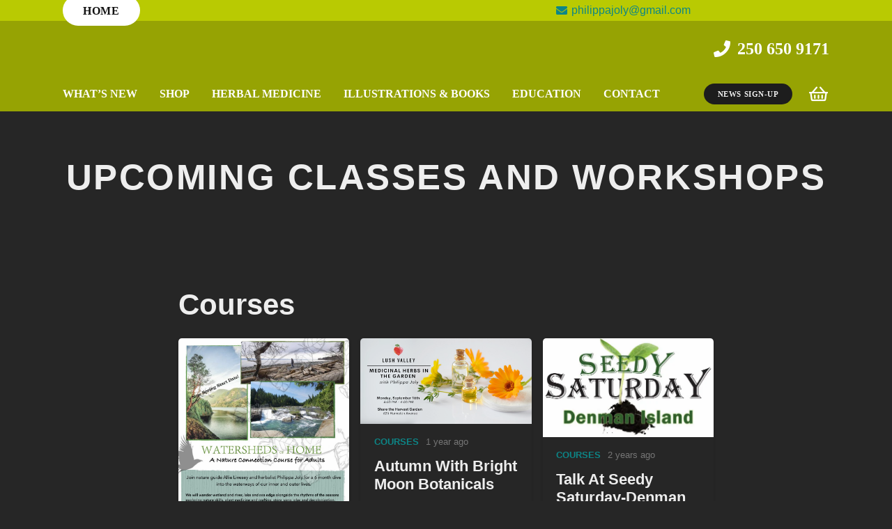

--- FILE ---
content_type: text/html; charset=UTF-8
request_url: https://philippajoly.com/kids-education/
body_size: 20830
content:
<!DOCTYPE HTML>
<html lang="en-US">
<head>
	<meta charset="UTF-8">
	<title>Upcoming Classes and Workshops &#8211; Bright Moon Botanicals</title>
<meta name='robots' content='max-image-preview:large' />
<link rel="alternate" type="application/rss+xml" title="Bright Moon Botanicals &raquo; Feed" href="https://philippajoly.com/feed/" />
<link rel="alternate" type="application/rss+xml" title="Bright Moon Botanicals &raquo; Comments Feed" href="https://philippajoly.com/comments/feed/" />
<link rel="alternate" title="oEmbed (JSON)" type="application/json+oembed" href="https://philippajoly.com/wp-json/oembed/1.0/embed?url=https%3A%2F%2Fphilippajoly.com%2Fkids-education%2F" />
<link rel="alternate" title="oEmbed (XML)" type="text/xml+oembed" href="https://philippajoly.com/wp-json/oembed/1.0/embed?url=https%3A%2F%2Fphilippajoly.com%2Fkids-education%2F&#038;format=xml" />
		<style>
			.lazyload,
			.lazyloading {
				max-width: 100%;
			}
		</style>
		<meta name="viewport" content="width=device-width, initial-scale=1">
<meta name="SKYPE_TOOLBAR" content="SKYPE_TOOLBAR_PARSER_COMPATIBLE">
<meta name="theme-color" content="#b9ca02">
<meta property="og:title" content="Upcoming Classes and Workshops &#8211; Bright Moon Botanicals">
<meta property="og:url" content="https://philippajoly.com/kids-education/">
<meta property="og:locale" content="en_US">
<meta property="og:site_name" content="Bright Moon Botanicals">
<meta property="og:type" content="website">
<meta property="og:image" content="https://philippajoly.com/wp-content/uploads/2023/07/3-300x300.jpg" itemprop="image">
<style id='wp-img-auto-sizes-contain-inline-css'>
img:is([sizes=auto i],[sizes^="auto," i]){contain-intrinsic-size:3000px 1500px}
/*# sourceURL=wp-img-auto-sizes-contain-inline-css */
</style>
<style id='wp-emoji-styles-inline-css'>

	img.wp-smiley, img.emoji {
		display: inline !important;
		border: none !important;
		box-shadow: none !important;
		height: 1em !important;
		width: 1em !important;
		margin: 0 0.07em !important;
		vertical-align: -0.1em !important;
		background: none !important;
		padding: 0 !important;
	}
/*# sourceURL=wp-emoji-styles-inline-css */
</style>
<style id='woocommerce-inline-inline-css'>
.woocommerce form .form-row .required { visibility: visible; }
/*# sourceURL=woocommerce-inline-inline-css */
</style>
<link rel='stylesheet' id='newsletter-css' href='https://philippajoly.com/wp-content/plugins/newsletter/style.css?ver=9.1.1' media='all' />
<link rel='stylesheet' id='us-style-css' href='https://philippajoly.com/wp-content/themes/Impreza/css/style.min.css?ver=8.17.3' media='all' />
<link rel='stylesheet' id='us-woocommerce-css' href='https://philippajoly.com/wp-content/themes/Impreza/common/css/plugins/woocommerce.min.css?ver=8.17.3' media='all' />
<script src="https://philippajoly.com/wp-includes/js/jquery/jquery.min.js?ver=3.7.1" id="jquery-core-js"></script>
<script src="https://philippajoly.com/wp-content/plugins/woocommerce/assets/js/jquery-blockui/jquery.blockUI.min.js?ver=2.7.0-wc.10.4.3" id="wc-jquery-blockui-js" defer data-wp-strategy="defer"></script>
<script id="wc-add-to-cart-js-extra">
var wc_add_to_cart_params = {"ajax_url":"/wp-admin/admin-ajax.php","wc_ajax_url":"/?wc-ajax=%%endpoint%%","i18n_view_cart":"View cart","cart_url":"https://philippajoly.com/cart-2/","is_cart":"","cart_redirect_after_add":"no"};
//# sourceURL=wc-add-to-cart-js-extra
</script>
<script src="https://philippajoly.com/wp-content/plugins/woocommerce/assets/js/frontend/add-to-cart.min.js?ver=10.4.3" id="wc-add-to-cart-js" defer data-wp-strategy="defer"></script>
<script src="https://philippajoly.com/wp-content/plugins/woocommerce/assets/js/js-cookie/js.cookie.min.js?ver=2.1.4-wc.10.4.3" id="wc-js-cookie-js" defer data-wp-strategy="defer"></script>
<script id="woocommerce-js-extra">
var woocommerce_params = {"ajax_url":"/wp-admin/admin-ajax.php","wc_ajax_url":"/?wc-ajax=%%endpoint%%","i18n_password_show":"Show password","i18n_password_hide":"Hide password"};
//# sourceURL=woocommerce-js-extra
</script>
<script src="https://philippajoly.com/wp-content/plugins/woocommerce/assets/js/frontend/woocommerce.min.js?ver=10.4.3" id="woocommerce-js" defer data-wp-strategy="defer"></script>
<script id="WCPAY_ASSETS-js-extra">
var wcpayAssets = {"url":"https://philippajoly.com/wp-content/plugins/woocommerce-payments/dist/"};
//# sourceURL=WCPAY_ASSETS-js-extra
</script>
<script></script><link rel="https://api.w.org/" href="https://philippajoly.com/wp-json/" /><link rel="alternate" title="JSON" type="application/json" href="https://philippajoly.com/wp-json/wp/v2/pages/2376" /><link rel="EditURI" type="application/rsd+xml" title="RSD" href="https://philippajoly.com/xmlrpc.php?rsd" />
<meta name="generator" content="WordPress 6.9" />
<meta name="generator" content="WooCommerce 10.4.3" />
<link rel="canonical" href="https://philippajoly.com/kids-education/" />
<link rel='shortlink' href='https://philippajoly.com/?p=2376' />
		<script>
			document.documentElement.className = document.documentElement.className.replace('no-js', 'js');
		</script>
				<style>
			.no-js img.lazyload {
				display: none;
			}

			figure.wp-block-image img.lazyloading {
				min-width: 150px;
			}

			.lazyload,
			.lazyloading {
				--smush-placeholder-width: 100px;
				--smush-placeholder-aspect-ratio: 1/1;
				width: var(--smush-image-width, var(--smush-placeholder-width)) !important;
				aspect-ratio: var(--smush-image-aspect-ratio, var(--smush-placeholder-aspect-ratio)) !important;
			}

						.lazyload, .lazyloading {
				opacity: 0;
			}

			.lazyloaded {
				opacity: 1;
				transition: opacity 400ms;
				transition-delay: 0ms;
			}

					</style>
				<script>
			if ( ! /Android|webOS|iPhone|iPad|iPod|BlackBerry|IEMobile|Opera Mini/i.test( navigator.userAgent ) ) {
				var root = document.getElementsByTagName( 'html' )[ 0 ]
				root.className += " no-touch";
			}
		</script>
			<noscript><style>.woocommerce-product-gallery{ opacity: 1 !important; }</style></noscript>
	<meta name="generator" content="Powered by WPBakery Page Builder - drag and drop page builder for WordPress."/>
<link rel="icon" href="https://philippajoly.com/wp-content/uploads/2023/06/cropped-LogoPhilippa-150x150.png" sizes="32x32" />
<link rel="icon" href="https://philippajoly.com/wp-content/uploads/2023/06/cropped-LogoPhilippa-300x300.png" sizes="192x192" />
<link rel="apple-touch-icon" href="https://philippajoly.com/wp-content/uploads/2023/06/cropped-LogoPhilippa-300x300.png" />
<meta name="msapplication-TileImage" content="https://philippajoly.com/wp-content/uploads/2023/06/cropped-LogoPhilippa-300x300.png" />
	<!-- Fonts Plugin CSS - https://fontsplugin.com/ -->
	<style>
		:root {
--font-base: Lucida Grande, Lucida Sans Unicode, Lucida Sans, Geneva, Verdana, sans-serif;
}
body, #content, .entry-content, .post-content, .page-content, .post-excerpt, .entry-summary, .entry-excerpt, .widget-area, .widget, .sidebar, #sidebar, footer, .footer, #footer, .site-footer {
font-family: Lucida Grande, Lucida Sans Unicode, Lucida Sans, Geneva, Verdana, sans-serif;
 }
	</style>
	<!-- Fonts Plugin CSS -->
	<noscript><style> .wpb_animate_when_almost_visible { opacity: 1; }</style></noscript>		<style id="us-icon-fonts">@font-face{font-display:block;font-style:normal;font-family:"fontawesome";font-weight:900;src:url("https://philippajoly.com/wp-content/themes/Impreza/fonts/fa-solid-900.woff2?ver=8.17.3") format("woff2"),url("https://philippajoly.com/wp-content/themes/Impreza/fonts/fa-solid-900.woff?ver=8.17.3") format("woff")}.fas{font-family:"fontawesome";font-weight:900}@font-face{font-display:block;font-style:normal;font-family:"fontawesome";font-weight:400;src:url("https://philippajoly.com/wp-content/themes/Impreza/fonts/fa-regular-400.woff2?ver=8.17.3") format("woff2"),url("https://philippajoly.com/wp-content/themes/Impreza/fonts/fa-regular-400.woff?ver=8.17.3") format("woff")}.far{font-family:"fontawesome";font-weight:400}@font-face{font-display:block;font-style:normal;font-family:"fontawesome";font-weight:300;src:url("https://philippajoly.com/wp-content/themes/Impreza/fonts/fa-light-300.woff2?ver=8.17.3") format("woff2"),url("https://philippajoly.com/wp-content/themes/Impreza/fonts/fa-light-300.woff?ver=8.17.3") format("woff")}.fal{font-family:"fontawesome";font-weight:300}@font-face{font-display:block;font-style:normal;font-family:"Font Awesome 5 Duotone";font-weight:900;src:url("https://philippajoly.com/wp-content/themes/Impreza/fonts/fa-duotone-900.woff2?ver=8.17.3") format("woff2"),url("https://philippajoly.com/wp-content/themes/Impreza/fonts/fa-duotone-900.woff?ver=8.17.3") format("woff")}.fad{font-family:"Font Awesome 5 Duotone";font-weight:900}.fad{position:relative}.fad:before{position:absolute}.fad:after{opacity:0.4}@font-face{font-display:block;font-style:normal;font-family:"Font Awesome 5 Brands";font-weight:400;src:url("https://philippajoly.com/wp-content/themes/Impreza/fonts/fa-brands-400.woff2?ver=8.17.3") format("woff2"),url("https://philippajoly.com/wp-content/themes/Impreza/fonts/fa-brands-400.woff?ver=8.17.3") format("woff")}.fab{font-family:"Font Awesome 5 Brands";font-weight:400}@font-face{font-display:block;font-style:normal;font-family:"Material Icons";font-weight:400;src:url("https://philippajoly.com/wp-content/themes/Impreza/fonts/material-icons.woff2?ver=8.17.3") format("woff2"),url("https://philippajoly.com/wp-content/themes/Impreza/fonts/material-icons.woff?ver=8.17.3") format("woff")}.material-icons{font-family:"Material Icons";font-weight:400}</style>
				<style id="us-theme-options-css">:root{--color-header-middle-bg:#96a303;--color-header-middle-bg-grad:#96a303;--color-header-middle-text:#ffffff;--color-header-middle-text-hover:#ffffff;--color-header-transparent-bg:transparent;--color-header-transparent-bg-grad:transparent;--color-header-transparent-text:#ffffff;--color-header-transparent-text-hover:#96a303;--color-chrome-toolbar:#b9ca02;--color-chrome-toolbar-grad:#b9ca02;--color-header-top-bg:#b9ca02;--color-header-top-bg-grad:#b9ca02;--color-header-top-text:#c8e6c9;--color-header-top-text-hover:#ffffff;--color-header-top-transparent-bg:rgba(0,0,0,0.2);--color-header-top-transparent-bg-grad:rgba(0,0,0,0.2);--color-header-top-transparent-text:rgba(255,255,255,0.66);--color-header-top-transparent-text-hover:#fff;--color-content-bg:#262626;--color-content-bg-grad:#262626;--color-content-bg-alt:#1d1d1d;--color-content-bg-alt-grad:#1d1d1d;--color-content-border:#393939;--color-content-heading:#eeeeee;--color-content-heading-grad:#eeeeee;--color-content-text:#bbbbbb;--color-content-link:#0d8687;--color-content-link-hover:#5676f1;--color-content-primary:#0d8687;--color-content-primary-grad:#0d8687;--color-content-secondary:#5676f1;--color-content-secondary-grad:#5676f1;--color-content-faded:#777777;--color-content-overlay:rgba(0,0,0,0.75);--color-content-overlay-grad:rgba(0,0,0,0.75);--color-alt-content-bg:#262626;--color-alt-content-bg-grad:#262626;--color-alt-content-bg-alt:#1d1d1d;--color-alt-content-bg-alt-grad:#1d1d1d;--color-alt-content-border:#393939;--color-alt-content-heading:#eeeeee;--color-alt-content-heading-grad:#eeeeee;--color-alt-content-text:#bbbbbb;--color-alt-content-link:#96a303;--color-alt-content-link-hover:#5676f1;--color-alt-content-primary:#96a303;--color-alt-content-primary-grad:#96a303;--color-alt-content-secondary:#5676f1;--color-alt-content-secondary-grad:#5676f1;--color-alt-content-faded:#777777;--color-alt-content-overlay:rgba(33,177,30,0.85);--color-alt-content-overlay-grad:rgba(33,177,30,0.85);--color-footer-bg:#0f0f0f;--color-footer-bg-grad:#0f0f0f;--color-footer-bg-alt:#1d1d1d;--color-footer-bg-alt-grad:#1d1d1d;--color-footer-border:#262626;--color-footer-heading:#7f8a88;--color-footer-heading-grad:#7f8a88;--color-footer-text:#777777;--color-footer-link:#bbbbbb;--color-footer-link-hover:#5676f1;--color-subfooter-bg:#1d1d1d;--color-subfooter-bg-grad:#1d1d1d;--color-subfooter-bg-alt:#262626;--color-subfooter-bg-alt-grad:#262626;--color-subfooter-border:#333333;--color-subfooter-heading:#7f8a88;--color-subfooter-heading-grad:#7f8a88;--color-subfooter-text:#bbbbbb;--color-subfooter-link:#21b11e;--color-subfooter-link-hover:#5676f1;--color-content-primary-faded:rgba(13,134,135,0.15);--box-shadow:0 5px 15px rgba(0,0,0,.15);--box-shadow-up:0 -5px 15px rgba(0,0,0,.15);--site-content-width:1100px;--inputs-font-size:1rem;--inputs-height:2.80em;--inputs-padding:1.40em;--inputs-border-width:0px;--inputs-text-color:var(--color-content-text);--font-body:Palatino Linotype,Book Antiqua,Palatino,serif;--font-h1:Lucida Sans Unicode,Lucida Grande,sans-serif;--font-h2:Lucida Sans Unicode,Lucida Grande,sans-serif;--font-h3:Verdana,Geneva,sans-serif;--font-h4:Verdana,Geneva,sans-serif;--font-h5:Verdana,Geneva,sans-serif;--font-h6:Verdana,Geneva,sans-serif}html,.l-header .widget,.menu-item-object-us_page_block{font-family:var(--font-body);font-size:16px;line-height:28px}h1{font-family:var(--font-h1);font-weight:700;font-size:3.2rem;line-height:1.2;letter-spacing:0.05em;margin-bottom:1.5rem;text-transform:uppercase}h2{font-family:var(--font-h2);font-weight:700;font-size:2.6rem;line-height:1.2;letter-spacing:0;margin-bottom:1.5rem;text-transform:capitalize}h3{font-family:var(--font-h3);font-weight:700;font-size:1.8rem;line-height:1.2;letter-spacing:0;margin-bottom:1.5rem}.woocommerce-Reviews-title,.widgettitle,h4{font-family:var(--font-h4);font-weight:700;font-size:1.5rem;line-height:1.2;letter-spacing:0;margin-bottom:1.5rem}h5{font-family:var(--font-h5);font-weight:700;font-size:1.4rem;line-height:1.2;letter-spacing:0;margin-bottom:1.5rem}h6{font-family:var(--font-h6);font-weight:700;font-size:1.3rem;line-height:1.2;letter-spacing:0;margin-bottom:1.5rem}@media (max-width:600px){html{font-size:16px;line-height:28px}h1{font-size:2.6rem}h1.vc_custom_heading:not([class*="us_custom_"]){font-size:2.6rem!important}h2{font-size:2.2rem}h2.vc_custom_heading:not([class*="us_custom_"]){font-size:2.2rem!important}h3{font-size:1.7rem}h3.vc_custom_heading:not([class*="us_custom_"]){font-size:1.7rem!important}.woocommerce-Reviews-title,.widgettitle,h4{font-size:1.5rem}h4.vc_custom_heading:not([class*="us_custom_"]){font-size:1.5rem!important}h5{font-size:1.4rem}h5.vc_custom_heading:not([class*="us_custom_"]){font-size:1.4rem!important}h6{font-size:1.3rem}h6.vc_custom_heading:not([class*="us_custom_"]){font-size:1.3rem!important}}body{background:var(--color-alt-content-bg)}.l-canvas.type_boxed,.l-canvas.type_boxed .l-subheader,.l-canvas.type_boxed~.l-footer{max-width:1300px}@media (max-width:1180px){.l-main .aligncenter{max-width:calc(100vw - 5rem)}}.wpb_text_column:not(:last-child){margin-bottom:1.5rem}@media (min-width:1281px){body.usb_preview .hide_on_default{opacity:0.25!important}.vc_hidden-lg,body:not(.usb_preview) .hide_on_default{display:none!important}.default_align_left{text-align:left;justify-content:flex-start}.default_align_right{text-align:right;justify-content:flex-end}.default_align_center{text-align:center;justify-content:center}.default_align_justify{justify-content:space-between}.w-hwrapper>.default_align_justify,.default_align_justify>.w-btn{width:100%}}@media (min-width:1025px) and (max-width:1280px){body.usb_preview .hide_on_laptops{opacity:0.25!important}.vc_hidden-md,body:not(.usb_preview) .hide_on_laptops{display:none!important}.laptops_align_left{text-align:left;justify-content:flex-start}.laptops_align_right{text-align:right;justify-content:flex-end}.laptops_align_center{text-align:center;justify-content:center}.laptops_align_justify{justify-content:space-between}.w-hwrapper>.laptops_align_justify,.laptops_align_justify>.w-btn{width:100%}}@media (min-width:601px) and (max-width:1024px){body.usb_preview .hide_on_tablets{opacity:0.25!important}.vc_hidden-sm,body:not(.usb_preview) .hide_on_tablets{display:none!important}.tablets_align_left{text-align:left;justify-content:flex-start}.tablets_align_right{text-align:right;justify-content:flex-end}.tablets_align_center{text-align:center;justify-content:center}.tablets_align_justify{justify-content:space-between}.w-hwrapper>.tablets_align_justify,.tablets_align_justify>.w-btn{width:100%}}@media (max-width:600px){body.usb_preview .hide_on_mobiles{opacity:0.25!important}.vc_hidden-xs,body:not(.usb_preview) .hide_on_mobiles{display:none!important}.mobiles_align_left{text-align:left;justify-content:flex-start}.mobiles_align_right{text-align:right;justify-content:flex-end}.mobiles_align_center{text-align:center;justify-content:center}.mobiles_align_justify{justify-content:space-between}.w-hwrapper>.mobiles_align_justify,.mobiles_align_justify>.w-btn{width:100%}.w-hwrapper.stack_on_mobiles{display:block}.w-hwrapper.stack_on_mobiles>*{display:block;margin:0 0 var(--hwrapper-gap,1.2rem)}.w-hwrapper.stack_on_mobiles>:last-child{margin-bottom:0}}@media (max-width:1280px){.g-cols.laptops-cols_1{grid-template-columns:100%}.g-cols.laptops-cols_1.reversed>div:last-of-type{order:-1}.g-cols.laptops-cols_2{grid-template-columns:repeat(2,1fr)}.g-cols.laptops-cols_3{grid-template-columns:repeat(3,1fr)}.g-cols.laptops-cols_4{grid-template-columns:repeat(4,1fr)}.g-cols.laptops-cols_5{grid-template-columns:repeat(5,1fr)}.g-cols.laptops-cols_6{grid-template-columns:repeat(6,1fr)}.g-cols.laptops-cols_1-2{grid-template-columns:1fr 2fr}.g-cols.laptops-cols_2-1{grid-template-columns:2fr 1fr}.g-cols.laptops-cols_2-3{grid-template-columns:2fr 3fr}.g-cols.laptops-cols_3-2{grid-template-columns:3fr 2fr}.g-cols.laptops-cols_1-3{grid-template-columns:1fr 3fr}.g-cols.laptops-cols_3-1{grid-template-columns:3fr 1fr}.g-cols.laptops-cols_1-4{grid-template-columns:1fr 4fr}.g-cols.laptops-cols_4-1{grid-template-columns:4fr 1fr}.g-cols.laptops-cols_1-5{grid-template-columns:1fr 5fr}.g-cols.laptops-cols_5-1{grid-template-columns:5fr 1fr}.g-cols.laptops-cols_1-2-1{grid-template-columns:1fr 2fr 1fr}.g-cols.laptops-cols_1-3-1{grid-template-columns:1fr 3fr 1fr}.g-cols.laptops-cols_1-4-1{grid-template-columns:1fr 4fr 1fr}}@media (max-width:1024px){.g-cols.tablets-cols_1{grid-template-columns:100%}.g-cols.tablets-cols_1.reversed>div:last-of-type{order:-1}.g-cols.tablets-cols_2{grid-template-columns:repeat(2,1fr)}.g-cols.tablets-cols_3{grid-template-columns:repeat(3,1fr)}.g-cols.tablets-cols_4{grid-template-columns:repeat(4,1fr)}.g-cols.tablets-cols_5{grid-template-columns:repeat(5,1fr)}.g-cols.tablets-cols_6{grid-template-columns:repeat(6,1fr)}.g-cols.tablets-cols_1-2{grid-template-columns:1fr 2fr}.g-cols.tablets-cols_2-1{grid-template-columns:2fr 1fr}.g-cols.tablets-cols_2-3{grid-template-columns:2fr 3fr}.g-cols.tablets-cols_3-2{grid-template-columns:3fr 2fr}.g-cols.tablets-cols_1-3{grid-template-columns:1fr 3fr}.g-cols.tablets-cols_3-1{grid-template-columns:3fr 1fr}.g-cols.tablets-cols_1-4{grid-template-columns:1fr 4fr}.g-cols.tablets-cols_4-1{grid-template-columns:4fr 1fr}.g-cols.tablets-cols_1-5{grid-template-columns:1fr 5fr}.g-cols.tablets-cols_5-1{grid-template-columns:5fr 1fr}.g-cols.tablets-cols_1-2-1{grid-template-columns:1fr 2fr 1fr}.g-cols.tablets-cols_1-3-1{grid-template-columns:1fr 3fr 1fr}.g-cols.tablets-cols_1-4-1{grid-template-columns:1fr 4fr 1fr}}@media (max-width:600px){.g-cols.mobiles-cols_1{grid-template-columns:100%}.g-cols.mobiles-cols_1.reversed>div:last-of-type{order:-1}.g-cols.mobiles-cols_2{grid-template-columns:repeat(2,1fr)}.g-cols.mobiles-cols_3{grid-template-columns:repeat(3,1fr)}.g-cols.mobiles-cols_4{grid-template-columns:repeat(4,1fr)}.g-cols.mobiles-cols_5{grid-template-columns:repeat(5,1fr)}.g-cols.mobiles-cols_6{grid-template-columns:repeat(6,1fr)}.g-cols.mobiles-cols_1-2{grid-template-columns:1fr 2fr}.g-cols.mobiles-cols_2-1{grid-template-columns:2fr 1fr}.g-cols.mobiles-cols_2-3{grid-template-columns:2fr 3fr}.g-cols.mobiles-cols_3-2{grid-template-columns:3fr 2fr}.g-cols.mobiles-cols_1-3{grid-template-columns:1fr 3fr}.g-cols.mobiles-cols_3-1{grid-template-columns:3fr 1fr}.g-cols.mobiles-cols_1-4{grid-template-columns:1fr 4fr}.g-cols.mobiles-cols_4-1{grid-template-columns:4fr 1fr}.g-cols.mobiles-cols_1-5{grid-template-columns:1fr 5fr}.g-cols.mobiles-cols_5-1{grid-template-columns:5fr 1fr}.g-cols.mobiles-cols_1-2-1{grid-template-columns:1fr 2fr 1fr}.g-cols.mobiles-cols_1-3-1{grid-template-columns:1fr 3fr 1fr}.g-cols.mobiles-cols_1-4-1{grid-template-columns:1fr 4fr 1fr}.g-cols:not([style*="grid-gap"]){grid-gap:1.5rem}}@media (max-width:767px){.l-canvas{overflow:hidden}.g-cols.stacking_default.reversed>div:last-of-type{order:-1}.g-cols.stacking_default.via_flex>div:not([class*="vc_col-xs"]){width:100%;margin:0 0 1.5rem}.g-cols.stacking_default.via_grid.mobiles-cols_1{grid-template-columns:100%}.g-cols.stacking_default.via_flex.type_boxes>div,.g-cols.stacking_default.via_flex.reversed>div:first-child,.g-cols.stacking_default.via_flex:not(.reversed)>div:last-child,.g-cols.stacking_default.via_flex>div.has_bg_color{margin-bottom:0}.g-cols.stacking_default.via_flex.type_default>.wpb_column.stretched{margin-left:-1rem;margin-right:-1rem}.g-cols.stacking_default.via_grid.mobiles-cols_1>.wpb_column.stretched,.g-cols.stacking_default.via_flex.type_boxes>.wpb_column.stretched{margin-left:-2.5rem;margin-right:-2.5rem;width:auto}.vc_column-inner.type_sticky>.wpb_wrapper,.vc_column_container.type_sticky>.vc_column-inner{top:0!important}}@media (min-width:768px){body:not(.rtl) .l-section.for_sidebar.at_left>div>.l-sidebar,.rtl .l-section.for_sidebar.at_right>div>.l-sidebar{order:-1}.vc_column_container.type_sticky>.vc_column-inner,.vc_column-inner.type_sticky>.wpb_wrapper{position:-webkit-sticky;position:sticky}.l-section.type_sticky{position:-webkit-sticky;position:sticky;top:0;z-index:11;transform:translateZ(0); transition:top 0.3s cubic-bezier(.78,.13,.15,.86) 0.1s}.header_hor .l-header.post_fixed.sticky_auto_hide{z-index:12}.admin-bar .l-section.type_sticky{top:32px}.l-section.type_sticky>.l-section-h{transition:padding-top 0.3s}.header_hor .l-header.pos_fixed:not(.down)~.l-main .l-section.type_sticky:not(:first-of-type){top:var(--header-sticky-height)}.admin-bar.header_hor .l-header.pos_fixed:not(.down)~.l-main .l-section.type_sticky:not(:first-of-type){top:calc( var(--header-sticky-height) + 32px )}.header_hor .l-header.pos_fixed.sticky:not(.down)~.l-main .l-section.type_sticky:first-of-type>.l-section-h{padding-top:var(--header-sticky-height)}.header_hor.headerinpos_bottom .l-header.pos_fixed.sticky:not(.down)~.l-main .l-section.type_sticky:first-of-type>.l-section-h{padding-bottom:var(--header-sticky-height)!important}}@media screen and (min-width:1180px){.g-cols.via_flex.type_default>.wpb_column.stretched:first-of-type{margin-left:calc( var(--site-content-width) / 2 + 0px / 2 + 1.5rem - 50vw)}.g-cols.via_flex.type_default>.wpb_column.stretched:last-of-type{margin-right:calc( var(--site-content-width) / 2 + 0px / 2 + 1.5rem - 50vw)}.l-main .alignfull, .w-separator.width_screen,.g-cols.via_grid>.wpb_column.stretched:first-of-type,.g-cols.via_flex.type_boxes>.wpb_column.stretched:first-of-type{margin-left:calc( var(--site-content-width) / 2 + 0px / 2 - 50vw )}.l-main .alignfull, .w-separator.width_screen,.g-cols.via_grid>.wpb_column.stretched:last-of-type,.g-cols.via_flex.type_boxes>.wpb_column.stretched:last-of-type{margin-right:calc( var(--site-content-width) / 2 + 0px / 2 - 50vw )}}@media (max-width:600px){.w-form-row.for_submit[style*=btn-size-mobiles] .w-btn{font-size:var(--btn-size-mobiles)!important}}a,button,input[type=submit],.ui-slider-handle{outline:none!important}.w-header-show{background:rgba(0,0,0,0.3)}.no-touch .w-header-show:hover{background:var(--color-content-primary-grad)}button[type=submit]:not(.w-btn),input[type=submit]:not(.w-btn),.woocommerce .button.alt,.woocommerce .button.checkout,.woocommerce .button.add_to_cart_button,.us-nav-style_1>*,.navstyle_1>.owl-nav button,.us-btn-style_1{font-family:var(--font-body);font-size:1rem;line-height:1.2!important;font-weight:700;font-style:normal;text-transform:uppercase;letter-spacing:0.05em;border-radius:4em;padding:0.8em 1.8em;background:var(--color-content-primary);border-color:transparent;color:#ffffff!important}button[type=submit]:not(.w-btn):before,input[type=submit]:not(.w-btn),.woocommerce .button.alt:before,.woocommerce .button.checkout:before,.woocommerce .button.add_to_cart_button:before,.us-nav-style_1>*:before,.navstyle_1>.owl-nav button:before,.us-btn-style_1:before{border-width:0px}.no-touch button[type=submit]:not(.w-btn):hover,.no-touch input[type=submit]:not(.w-btn):hover,.no-touch .woocommerce .button.alt:hover,.no-touch .woocommerce .button.checkout:hover,.no-touch .woocommerce .button.add_to_cart_button:hover,.us-nav-style_1>span.current,.no-touch .us-nav-style_1>a:hover,.no-touch .navstyle_1>.owl-nav button:hover,.no-touch .us-btn-style_1:hover{background:var(--color-content-heading);border-color:transparent;color:var(--color-content-bg)!important}.us-nav-style_1>*{min-width:calc(1.2em + 2 * 0.8em)}.woocommerce .button,.woocommerce .actions .button,.us-nav-style_2>*,.navstyle_2>.owl-nav button,.us-btn-style_2{font-family:var(--font-body);font-size:1rem;line-height:1.2!important;font-weight:700;font-style:normal;text-transform:uppercase;letter-spacing:0.05em;border-radius:4em;padding:0.8em 1.8em;background:var(--color-content-bg-alt);border-color:transparent;color:var(--color-content-heading)!important}.woocommerce .button:before,.woocommerce .actions .button:before,.us-nav-style_2>*:before,.navstyle_2>.owl-nav button:before,.us-btn-style_2:before{border-width:0px}.no-touch .woocommerce .button:hover,.no-touch .woocommerce .actions .button:hover,.us-nav-style_2>span.current,.no-touch .us-nav-style_2>a:hover,.no-touch .navstyle_2>.owl-nav button:hover,.no-touch .us-btn-style_2:hover{background:var(--color-content-heading);border-color:transparent;color:var(--color-content-bg)!important}.us-nav-style_2>*{min-width:calc(1.2em + 2 * 0.8em)}.us-nav-style_3>*,.navstyle_3>.owl-nav button,.us-btn-style_3{font-family:var(--font-body);font-size:1rem;line-height:1.2!important;font-weight:700;font-style:normal;text-transform:uppercase;letter-spacing:0.05em;border-radius:4em;padding:0.8em 1.8em;background:#ffffff;border-color:transparent;color:#111111!important}.us-nav-style_3>*:before,.navstyle_3>.owl-nav button:before,.us-btn-style_3:before{border-width:0px}.us-nav-style_3>span.current,.no-touch .us-nav-style_3>a:hover,.no-touch .navstyle_3>.owl-nav button:hover,.no-touch .us-btn-style_3:hover{background:var(--color-content-heading);border-color:transparent;color:var(--color-content-bg)!important}.us-nav-style_3>*{min-width:calc(1.2em + 2 * 0.8em)}.w-filter.state_desktop.style_drop_default .w-filter-item-title,.select2-selection,select,textarea,input:not([type=submit]){font-weight:400;letter-spacing:0em;border-radius:1.40em;background:var(--color-content-bg-alt);color:var(--color-content-text);box-shadow:0px 1px 0px 0px rgba(0,0,0,0.10) inset}.w-filter.state_desktop.style_drop_default .w-filter-item-title:focus,.select2-container--open .select2-selection,select:focus,textarea:focus,input:not([type=submit]):focus{box-shadow:0px 0px 0px 2px var(--color-content-link) inset}.w-form-row.move_label .w-form-row-label{font-size:1rem;top:calc(2.80em/2 + 0px - 0.7em);margin:0 1.40em;background-color:var(--color-content-bg-alt);color:var(--color-content-text)}.w-form-row.with_icon.move_label .w-form-row-label{margin-left:calc(1.6em + 1.40em)}.color_alternate input:not([type=submit]),.color_alternate textarea,.color_alternate select,.color_alternate .move_label .w-form-row-label{background:var(--color-alt-content-bg-alt-grad)}.color_footer-top input:not([type=submit]),.color_footer-top textarea,.color_footer-top select,.color_footer-top .w-form-row.move_label .w-form-row-label{background:var(--color-subfooter-bg-alt-grad)}.color_footer-bottom input:not([type=submit]),.color_footer-bottom textarea,.color_footer-bottom select,.color_footer-bottom .w-form-row.move_label .w-form-row-label{background:var(--color-footer-bg-alt-grad)}.color_alternate input:not([type=submit]),.color_alternate textarea,.color_alternate select,.color_alternate .w-form-row-field>i,.color_alternate .w-form-row-field:after,.color_alternate .widget_search form:after,.color_footer-top input:not([type=submit]),.color_footer-top textarea,.color_footer-top select,.color_footer-top .w-form-row-field>i,.color_footer-top .w-form-row-field:after,.color_footer-top .widget_search form:after,.color_footer-bottom input:not([type=submit]),.color_footer-bottom textarea,.color_footer-bottom select,.color_footer-bottom .w-form-row-field>i,.color_footer-bottom .w-form-row-field:after,.color_footer-bottom .widget_search form:after{color:inherit}.leaflet-default-icon-path{background-image:url(https://philippajoly.com/wp-content/themes/Impreza/common/css/vendor/images/marker-icon.png)}.woocommerce-product-gallery--columns-4 li{width:25.000%}</style>
				<style id="us-header-css"> .l-subheader.at_top,.l-subheader.at_top .w-dropdown-list,.l-subheader.at_top .type_mobile .w-nav-list.level_1{background:var(--color-header-top-bg);color:var(--color-header-top-text)}.no-touch .l-subheader.at_top a:hover,.no-touch .l-header.bg_transparent .l-subheader.at_top .w-dropdown.opened a:hover{color:var(--color-header-top-text-hover)}.l-header.bg_transparent:not(.sticky) .l-subheader.at_top{background:var(--color-header-top-transparent-bg);color:var(--color-header-top-transparent-text)}.no-touch .l-header.bg_transparent:not(.sticky) .at_top .w-cart-link:hover,.no-touch .l-header.bg_transparent:not(.sticky) .at_top .w-text a:hover,.no-touch .l-header.bg_transparent:not(.sticky) .at_top .w-html a:hover,.no-touch .l-header.bg_transparent:not(.sticky) .at_top .w-nav>a:hover,.no-touch .l-header.bg_transparent:not(.sticky) .at_top .w-menu a:hover,.no-touch .l-header.bg_transparent:not(.sticky) .at_top .w-search>a:hover,.no-touch .l-header.bg_transparent:not(.sticky) .at_top .w-dropdown a:hover,.no-touch .l-header.bg_transparent:not(.sticky) .at_top .type_desktop .menu-item.level_1:hover>a{color:var(--color-header-transparent-text-hover)}.l-subheader.at_middle,.l-subheader.at_middle .w-dropdown-list,.l-subheader.at_middle .type_mobile .w-nav-list.level_1{background:var(--color-header-middle-bg);color:var(--color-header-middle-text)}.no-touch .l-subheader.at_middle a:hover,.no-touch .l-header.bg_transparent .l-subheader.at_middle .w-dropdown.opened a:hover{color:var(--color-header-middle-text-hover)}.l-header.bg_transparent:not(.sticky) .l-subheader.at_middle{background:var(--color-header-transparent-bg);color:var(--color-header-transparent-text)}.no-touch .l-header.bg_transparent:not(.sticky) .at_middle .w-cart-link:hover,.no-touch .l-header.bg_transparent:not(.sticky) .at_middle .w-text a:hover,.no-touch .l-header.bg_transparent:not(.sticky) .at_middle .w-html a:hover,.no-touch .l-header.bg_transparent:not(.sticky) .at_middle .w-nav>a:hover,.no-touch .l-header.bg_transparent:not(.sticky) .at_middle .w-menu a:hover,.no-touch .l-header.bg_transparent:not(.sticky) .at_middle .w-search>a:hover,.no-touch .l-header.bg_transparent:not(.sticky) .at_middle .w-dropdown a:hover,.no-touch .l-header.bg_transparent:not(.sticky) .at_middle .type_desktop .menu-item.level_1:hover>a{color:var(--color-header-transparent-text-hover)}.l-subheader.at_bottom,.l-subheader.at_bottom .w-dropdown-list,.l-subheader.at_bottom .type_mobile .w-nav-list.level_1{background:var(--color-header-middle-bg);color:var(--color-header-middle-text)}.no-touch .l-subheader.at_bottom a:hover,.no-touch .l-header.bg_transparent .l-subheader.at_bottom .w-dropdown.opened a:hover{color:var(--color-header-middle-text-hover)}.l-header.bg_transparent:not(.sticky) .l-subheader.at_bottom{background:var(--color-header-transparent-bg);color:var(--color-header-transparent-text)}.no-touch .l-header.bg_transparent:not(.sticky) .at_bottom .w-cart-link:hover,.no-touch .l-header.bg_transparent:not(.sticky) .at_bottom .w-text a:hover,.no-touch .l-header.bg_transparent:not(.sticky) .at_bottom .w-html a:hover,.no-touch .l-header.bg_transparent:not(.sticky) .at_bottom .w-nav>a:hover,.no-touch .l-header.bg_transparent:not(.sticky) .at_bottom .w-menu a:hover,.no-touch .l-header.bg_transparent:not(.sticky) .at_bottom .w-search>a:hover,.no-touch .l-header.bg_transparent:not(.sticky) .at_bottom .w-dropdown a:hover,.no-touch .l-header.bg_transparent:not(.sticky) .at_bottom .type_desktop .menu-item.level_1:hover>a{color:var(--color-header-transparent-text-hover)}.header_ver .l-header{background:var(--color-header-middle-bg);color:var(--color-header-middle-text)}@media (min-width:1281px){.hidden_for_default{display:none!important}.l-subheader.at_middle{background-image:url(https://philippajoly.com/wp-content/uploads/2019/08/logobanner2.png);background-attachment:scroll;background-position:center center;background-repeat:no-repeat;background-size:contain}.l-header{position:relative;z-index:111;width:100%}.l-subheader{margin:0 auto}.l-subheader.width_full{padding-left:1.5rem;padding-right:1.5rem}.l-subheader-h{display:flex;align-items:center;position:relative;margin:0 auto;max-width:var(--site-content-width,1200px);height:inherit}.w-header-show{display:none}.l-header.pos_fixed{position:fixed;left:0}.l-header.pos_fixed:not(.notransition) .l-subheader{transition-property:transform,background,box-shadow,line-height,height;transition-duration:.3s;transition-timing-function:cubic-bezier(.78,.13,.15,.86)}.headerinpos_bottom.sticky_first_section .l-header.pos_fixed{position:fixed!important}.header_hor .l-header.sticky_auto_hide{transition:transform .3s cubic-bezier(.78,.13,.15,.86) .1s}.header_hor .l-header.sticky_auto_hide.down{transform:translateY(-110%)}.l-header.bg_transparent:not(.sticky) .l-subheader{box-shadow:none!important;background:none}.l-header.bg_transparent~.l-main .l-section.width_full.height_auto:first-of-type>.l-section-h{padding-top:0!important;padding-bottom:0!important}.l-header.pos_static.bg_transparent{position:absolute;left:0}.l-subheader.width_full .l-subheader-h{max-width:none!important}.l-header.shadow_thin .l-subheader.at_middle,.l-header.shadow_thin .l-subheader.at_bottom{box-shadow:0 1px 0 rgba(0,0,0,0.08)}.l-header.shadow_wide .l-subheader.at_middle,.l-header.shadow_wide .l-subheader.at_bottom{box-shadow:0 3px 5px -1px rgba(0,0,0,0.1),0 2px 1px -1px rgba(0,0,0,0.05)}.header_hor .l-subheader-cell>.w-cart{margin-left:0;margin-right:0}:root{--header-height:180px;--header-sticky-height:50px}.l-header:before{content:'180'}.l-header.sticky:before{content:'50'}.l-subheader.at_top{line-height:30px;height:30px}.l-header.sticky .l-subheader.at_top{line-height:0px;height:0px;overflow:hidden}.l-subheader.at_middle{line-height:100px;height:100px}.l-header.sticky .l-subheader.at_middle{line-height:0px;height:0px;overflow:hidden}.l-subheader.at_bottom{line-height:50px;height:50px}.l-header.sticky .l-subheader.at_bottom{line-height:50px;height:50px}.l-subheader.at_middle .l-subheader-cell.at_left,.l-subheader.at_middle .l-subheader-cell.at_right{display:flex;flex-basis:100px}.headerinpos_above .l-header.pos_fixed{overflow:hidden;transition:transform 0.3s;transform:translate3d(0,-100%,0)}.headerinpos_above .l-header.pos_fixed.sticky{overflow:visible;transform:none}.headerinpos_above .l-header.pos_fixed~.l-section>.l-section-h,.headerinpos_above .l-header.pos_fixed~.l-main .l-section:first-of-type>.l-section-h{padding-top:0!important}.headerinpos_below .l-header.pos_fixed:not(.sticky){position:absolute;top:100%}.headerinpos_below .l-header.pos_fixed~.l-main>.l-section:first-of-type>.l-section-h{padding-top:0!important}.headerinpos_below .l-header.pos_fixed~.l-main .l-section.full_height:nth-of-type(2){min-height:100vh}.headerinpos_below .l-header.pos_fixed~.l-main>.l-section:nth-of-type(2)>.l-section-h{padding-top:var(--header-height)}.headerinpos_bottom .l-header.pos_fixed:not(.sticky){position:absolute;top:100vh}.headerinpos_bottom .l-header.pos_fixed~.l-main>.l-section:first-of-type>.l-section-h{padding-top:0!important}.headerinpos_bottom .l-header.pos_fixed~.l-main>.l-section:first-of-type>.l-section-h{padding-bottom:var(--header-height)}.headerinpos_bottom .l-header.pos_fixed.bg_transparent~.l-main .l-section.valign_center:not(.height_auto):first-of-type>.l-section-h{top:calc( var(--header-height) / 2 )}.headerinpos_bottom .l-header.pos_fixed:not(.sticky) .w-cart-dropdown,.headerinpos_bottom .l-header.pos_fixed:not(.sticky) .w-nav.type_desktop .w-nav-list.level_2{bottom:100%;transform-origin:0 100%}.headerinpos_bottom .l-header.pos_fixed:not(.sticky) .w-nav.type_mobile.m_layout_dropdown .w-nav-list.level_1{top:auto;bottom:100%;box-shadow:var(--box-shadow-up)}.headerinpos_bottom .l-header.pos_fixed:not(.sticky) .w-nav.type_desktop .w-nav-list.level_3,.headerinpos_bottom .l-header.pos_fixed:not(.sticky) .w-nav.type_desktop .w-nav-list.level_4{top:auto;bottom:0;transform-origin:0 100%}.headerinpos_bottom .l-header.pos_fixed:not(.sticky) .w-dropdown-list{top:auto;bottom:-0.4em;padding-top:0.4em;padding-bottom:2.4em}.admin-bar .l-header.pos_static.bg_solid~.l-main .l-section.full_height:first-of-type{min-height:calc( 100vh - var(--header-height) - 32px )}.admin-bar .l-header.pos_fixed:not(.sticky_auto_hide)~.l-main .l-section.full_height:not(:first-of-type){min-height:calc( 100vh - var(--header-sticky-height) - 32px )}.admin-bar.headerinpos_below .l-header.pos_fixed~.l-main .l-section.full_height:nth-of-type(2){min-height:calc(100vh - 32px)}}@media (min-width:1025px) and (max-width:1280px){.hidden_for_laptops{display:none!important}.l-header{position:relative;z-index:111;width:100%}.l-subheader{margin:0 auto}.l-subheader.width_full{padding-left:1.5rem;padding-right:1.5rem}.l-subheader-h{display:flex;align-items:center;position:relative;margin:0 auto;max-width:var(--site-content-width,1200px);height:inherit}.w-header-show{display:none}.l-header.pos_fixed{position:fixed;left:0}.l-header.pos_fixed:not(.notransition) .l-subheader{transition-property:transform,background,box-shadow,line-height,height;transition-duration:.3s;transition-timing-function:cubic-bezier(.78,.13,.15,.86)}.headerinpos_bottom.sticky_first_section .l-header.pos_fixed{position:fixed!important}.header_hor .l-header.sticky_auto_hide{transition:transform .3s cubic-bezier(.78,.13,.15,.86) .1s}.header_hor .l-header.sticky_auto_hide.down{transform:translateY(-110%)}.l-header.bg_transparent:not(.sticky) .l-subheader{box-shadow:none!important;background:none}.l-header.bg_transparent~.l-main .l-section.width_full.height_auto:first-of-type>.l-section-h{padding-top:0!important;padding-bottom:0!important}.l-header.pos_static.bg_transparent{position:absolute;left:0}.l-subheader.width_full .l-subheader-h{max-width:none!important}.l-header.shadow_thin .l-subheader.at_middle,.l-header.shadow_thin .l-subheader.at_bottom{box-shadow:0 1px 0 rgba(0,0,0,0.08)}.l-header.shadow_wide .l-subheader.at_middle,.l-header.shadow_wide .l-subheader.at_bottom{box-shadow:0 3px 5px -1px rgba(0,0,0,0.1),0 2px 1px -1px rgba(0,0,0,0.05)}.header_hor .l-subheader-cell>.w-cart{margin-left:0;margin-right:0}:root{--header-height:160px;--header-sticky-height:50px}.l-header:before{content:'160'}.l-header.sticky:before{content:'50'}.l-subheader.at_top{line-height:30px;height:30px}.l-header.sticky .l-subheader.at_top{line-height:0px;height:0px;overflow:hidden}.l-subheader.at_middle{line-height:80px;height:80px}.l-header.sticky .l-subheader.at_middle{line-height:0px;height:0px;overflow:hidden}.l-subheader.at_bottom{line-height:50px;height:50px}.l-header.sticky .l-subheader.at_bottom{line-height:50px;height:50px}.l-subheader.at_middle .l-subheader-cell.at_left,.l-subheader.at_middle .l-subheader-cell.at_right{display:flex;flex-basis:100px}.headerinpos_above .l-header.pos_fixed{overflow:hidden;transition:transform 0.3s;transform:translate3d(0,-100%,0)}.headerinpos_above .l-header.pos_fixed.sticky{overflow:visible;transform:none}.headerinpos_above .l-header.pos_fixed~.l-section>.l-section-h,.headerinpos_above .l-header.pos_fixed~.l-main .l-section:first-of-type>.l-section-h{padding-top:0!important}.headerinpos_below .l-header.pos_fixed:not(.sticky){position:absolute;top:100%}.headerinpos_below .l-header.pos_fixed~.l-main>.l-section:first-of-type>.l-section-h{padding-top:0!important}.headerinpos_below .l-header.pos_fixed~.l-main .l-section.full_height:nth-of-type(2){min-height:100vh}.headerinpos_below .l-header.pos_fixed~.l-main>.l-section:nth-of-type(2)>.l-section-h{padding-top:var(--header-height)}.headerinpos_bottom .l-header.pos_fixed:not(.sticky){position:absolute;top:100vh}.headerinpos_bottom .l-header.pos_fixed~.l-main>.l-section:first-of-type>.l-section-h{padding-top:0!important}.headerinpos_bottom .l-header.pos_fixed~.l-main>.l-section:first-of-type>.l-section-h{padding-bottom:var(--header-height)}.headerinpos_bottom .l-header.pos_fixed.bg_transparent~.l-main .l-section.valign_center:not(.height_auto):first-of-type>.l-section-h{top:calc( var(--header-height) / 2 )}.headerinpos_bottom .l-header.pos_fixed:not(.sticky) .w-cart-dropdown,.headerinpos_bottom .l-header.pos_fixed:not(.sticky) .w-nav.type_desktop .w-nav-list.level_2{bottom:100%;transform-origin:0 100%}.headerinpos_bottom .l-header.pos_fixed:not(.sticky) .w-nav.type_mobile.m_layout_dropdown .w-nav-list.level_1{top:auto;bottom:100%;box-shadow:var(--box-shadow-up)}.headerinpos_bottom .l-header.pos_fixed:not(.sticky) .w-nav.type_desktop .w-nav-list.level_3,.headerinpos_bottom .l-header.pos_fixed:not(.sticky) .w-nav.type_desktop .w-nav-list.level_4{top:auto;bottom:0;transform-origin:0 100%}.headerinpos_bottom .l-header.pos_fixed:not(.sticky) .w-dropdown-list{top:auto;bottom:-0.4em;padding-top:0.4em;padding-bottom:2.4em}.admin-bar .l-header.pos_static.bg_solid~.l-main .l-section.full_height:first-of-type{min-height:calc( 100vh - var(--header-height) - 32px )}.admin-bar .l-header.pos_fixed:not(.sticky_auto_hide)~.l-main .l-section.full_height:not(:first-of-type){min-height:calc( 100vh - var(--header-sticky-height) - 32px )}.admin-bar.headerinpos_below .l-header.pos_fixed~.l-main .l-section.full_height:nth-of-type(2){min-height:calc(100vh - 32px)}}@media (min-width:601px) and (max-width:1024px){.hidden_for_tablets{display:none!important}.l-header{position:relative;z-index:111;width:100%}.l-subheader{margin:0 auto}.l-subheader.width_full{padding-left:1.5rem;padding-right:1.5rem}.l-subheader-h{display:flex;align-items:center;position:relative;margin:0 auto;max-width:var(--site-content-width,1200px);height:inherit}.w-header-show{display:none}.l-header.pos_fixed{position:fixed;left:0}.l-header.pos_fixed:not(.notransition) .l-subheader{transition-property:transform,background,box-shadow,line-height,height;transition-duration:.3s;transition-timing-function:cubic-bezier(.78,.13,.15,.86)}.headerinpos_bottom.sticky_first_section .l-header.pos_fixed{position:fixed!important}.header_hor .l-header.sticky_auto_hide{transition:transform .3s cubic-bezier(.78,.13,.15,.86) .1s}.header_hor .l-header.sticky_auto_hide.down{transform:translateY(-110%)}.l-header.bg_transparent:not(.sticky) .l-subheader{box-shadow:none!important;background:none}.l-header.bg_transparent~.l-main .l-section.width_full.height_auto:first-of-type>.l-section-h{padding-top:0!important;padding-bottom:0!important}.l-header.pos_static.bg_transparent{position:absolute;left:0}.l-subheader.width_full .l-subheader-h{max-width:none!important}.l-header.shadow_thin .l-subheader.at_middle,.l-header.shadow_thin .l-subheader.at_bottom{box-shadow:0 1px 0 rgba(0,0,0,0.08)}.l-header.shadow_wide .l-subheader.at_middle,.l-header.shadow_wide .l-subheader.at_bottom{box-shadow:0 3px 5px -1px rgba(0,0,0,0.1),0 2px 1px -1px rgba(0,0,0,0.05)}.header_hor .l-subheader-cell>.w-cart{margin-left:0;margin-right:0}:root{--header-height:160px;--header-sticky-height:110px}.l-header:before{content:'160'}.l-header.sticky:before{content:'110'}.l-subheader.at_top{line-height:30px;height:30px}.l-header.sticky .l-subheader.at_top{line-height:0px;height:0px;overflow:hidden}.l-subheader.at_middle{line-height:80px;height:80px}.l-header.sticky .l-subheader.at_middle{line-height:60px;height:60px}.l-subheader.at_bottom{line-height:50px;height:50px}.l-header.sticky .l-subheader.at_bottom{line-height:50px;height:50px}}@media (max-width:600px){.hidden_for_mobiles{display:none!important}.l-subheader.at_top{display:none}.l-subheader.at_bottom{display:none}.l-header{position:relative;z-index:111;width:100%}.l-subheader{margin:0 auto}.l-subheader.width_full{padding-left:1.5rem;padding-right:1.5rem}.l-subheader-h{display:flex;align-items:center;position:relative;margin:0 auto;max-width:var(--site-content-width,1200px);height:inherit}.w-header-show{display:none}.l-header.pos_fixed{position:fixed;left:0}.l-header.pos_fixed:not(.notransition) .l-subheader{transition-property:transform,background,box-shadow,line-height,height;transition-duration:.3s;transition-timing-function:cubic-bezier(.78,.13,.15,.86)}.headerinpos_bottom.sticky_first_section .l-header.pos_fixed{position:fixed!important}.header_hor .l-header.sticky_auto_hide{transition:transform .3s cubic-bezier(.78,.13,.15,.86) .1s}.header_hor .l-header.sticky_auto_hide.down{transform:translateY(-110%)}.l-header.bg_transparent:not(.sticky) .l-subheader{box-shadow:none!important;background:none}.l-header.bg_transparent~.l-main .l-section.width_full.height_auto:first-of-type>.l-section-h{padding-top:0!important;padding-bottom:0!important}.l-header.pos_static.bg_transparent{position:absolute;left:0}.l-subheader.width_full .l-subheader-h{max-width:none!important}.l-header.shadow_thin .l-subheader.at_middle,.l-header.shadow_thin .l-subheader.at_bottom{box-shadow:0 1px 0 rgba(0,0,0,0.08)}.l-header.shadow_wide .l-subheader.at_middle,.l-header.shadow_wide .l-subheader.at_bottom{box-shadow:0 3px 5px -1px rgba(0,0,0,0.1),0 2px 1px -1px rgba(0,0,0,0.05)}.header_hor .l-subheader-cell>.w-cart{margin-left:0;margin-right:0}:root{--header-height:60px;--header-sticky-height:60px}.l-header:before{content:'60'}.l-header.sticky:before{content:'60'}.l-subheader.at_top{line-height:40px;height:40px}.l-header.sticky .l-subheader.at_top{line-height:0px;height:0px;overflow:hidden}.l-subheader.at_middle{line-height:60px;height:60px}.l-header.sticky .l-subheader.at_middle{line-height:60px;height:60px}.l-subheader.at_bottom{line-height:50px;height:50px}.l-header.sticky .l-subheader.at_bottom{line-height:50px;height:50px}}.header_hor .ush_menu_1.type_desktop .menu-item.level_1>a:not(.w-btn){padding-left:1rem;padding-right:1rem}.header_hor .ush_menu_1.type_desktop .menu-item.level_1>a.w-btn{margin-left:1rem;margin-right:1rem}.header_hor .ush_menu_1.type_desktop.align-edges>.w-nav-list.level_1{margin-left:-1rem;margin-right:-1rem}.header_ver .ush_menu_1.type_desktop .menu-item.level_1>a:not(.w-btn){padding-top:1rem;padding-bottom:1rem}.header_ver .ush_menu_1.type_desktop .menu-item.level_1>a.w-btn{margin-top:1rem;margin-bottom:1rem}.ush_menu_1.type_desktop .menu-item:not(.level_1){font-size:1rem}.ush_menu_1.type_mobile .w-nav-anchor.level_1,.ush_menu_1.type_mobile .w-nav-anchor.level_1 + .w-nav-arrow{font-size:1.2rem}.ush_menu_1.type_mobile .w-nav-anchor:not(.level_1),.ush_menu_1.type_mobile .w-nav-anchor:not(.level_1) + .w-nav-arrow{font-size:}@media (min-width:1281px){.ush_menu_1 .w-nav-icon{font-size:20px}}@media (min-width:1025px) and (max-width:1280px){.ush_menu_1 .w-nav-icon{font-size:20px}}@media (min-width:601px) and (max-width:1024px){.ush_menu_1 .w-nav-icon{font-size:20px}}@media (max-width:600px){.ush_menu_1 .w-nav-icon{font-size:20px}}.ush_menu_1 .w-nav-icon>div{border-width:2px}@media screen and (max-width:599px){.w-nav.ush_menu_1>.w-nav-list.level_1{display:none}.ush_menu_1 .w-nav-control{display:block}}.ush_menu_1 .w-nav-item.level_1>a:not(.w-btn):focus,.no-touch .ush_menu_1 .w-nav-item.level_1.opened>a:not(.w-btn),.no-touch .ush_menu_1 .w-nav-item.level_1:hover>a:not(.w-btn){background:transparent;color:var(--color-header-middle-text-hover)}.ush_menu_1 .w-nav-item.level_1.current-menu-item>a:not(.w-btn),.ush_menu_1 .w-nav-item.level_1.current-menu-ancestor>a:not(.w-btn),.ush_menu_1 .w-nav-item.level_1.current-page-ancestor>a:not(.w-btn){background:transparent;color:var(--color-header-middle-text-hover)}.l-header.bg_transparent:not(.sticky) .ush_menu_1.type_desktop .w-nav-item.level_1.current-menu-item>a:not(.w-btn),.l-header.bg_transparent:not(.sticky) .ush_menu_1.type_desktop .w-nav-item.level_1.current-menu-ancestor>a:not(.w-btn),.l-header.bg_transparent:not(.sticky) .ush_menu_1.type_desktop .w-nav-item.level_1.current-page-ancestor>a:not(.w-btn){background:transparent;color:var(--color-header-middle-text-hover)}.ush_menu_1 .w-nav-list:not(.level_1){background:var(--color-header-middle-bg);color:var(--color-header-middle-text)}.no-touch .ush_menu_1 .w-nav-item:not(.level_1)>a:focus,.no-touch .ush_menu_1 .w-nav-item:not(.level_1):hover>a{background:var(--color-content-primary);color:#ffffff}.ush_menu_1 .w-nav-item:not(.level_1).current-menu-item>a,.ush_menu_1 .w-nav-item:not(.level_1).current-menu-ancestor>a,.ush_menu_1 .w-nav-item:not(.level_1).current-page-ancestor>a{background:transparent;color:var(--color-header-middle-text-hover)}@media (min-width:1281px){.ush_cart_1 .w-cart-link{font-size:1.4rem}}@media (min-width:1025px) and (max-width:1280px){.ush_cart_1 .w-cart-link{font-size:24px}}@media (min-width:601px) and (max-width:1024px){.ush_cart_1 .w-cart-link{font-size:1.3rem}}@media (max-width:600px){.ush_cart_1 .w-cart-link{font-size:1.2rem}}.ush_text_3{font-size:24px!important;font-family:var(--font-body)!important;font-weight:700!important;margin-bottom:0!important}.ush_menu_1{font-family:var(--font-body)!important;font-weight:700!important;text-transform:uppercase!important;font-size:1rem!important}.ush_cart_1{margin-right:-0.7rem!important;margin-left:0.7rem!important}.ush_btn_1{font-size:11px!important}.ush_text_1{color:var(--color-content-link)!important}.ush_btn_2{position:relative!important}@media (min-width:601px) and (max-width:1024px){.ush_text_3{font-size:20px!important;margin-bottom:0!important}.ush_cart_1{margin-right:-0.7rem!important;margin-left:0.7rem!important}.ush_btn_1{font-size:11px!important}}@media (max-width:600px){.ush_text_3{margin-bottom:0!important}.ush_cart_1{margin-right:0!important;margin-left:0!important}.ush_btn_1{font-size:11px!important}}</style>
		<style id="us-design-options-css">.us_custom_f2b003d7{margin-left:20%!important;margin-bottom:50px!important;margin-right:20%!important}.us_custom_3e5f6648{color:var(--color-alt-content-heading)!important;font-family:var(--font-h1)!important;font-weight:700!important;font-size:1.5rem!important;line-height:1.2!important}.us_custom_49f317a8{font-size:22px!important}.us_custom_2ce733a2{color:var(--color-alt-content-heading)!important;font-size:1.3rem!important;line-height:1.2!important;font-family:var(--font-h1)!important;font-weight:700!important}.us_custom_7ebc1902{font-size:1.3rem!important;line-height:1.2!important;font-family:var(--font-h1)!important;font-weight:700!important}.us_custom_c6a67d78{color:#e8e8e8!important}.us_custom_0259209c{color:var(--color-content-heading)!important}</style><link rel='stylesheet' id='wc-blocks-style-css' href='https://philippajoly.com/wp-content/plugins/woocommerce/assets/client/blocks/wc-blocks.css?ver=wc-10.4.3' media='all' />
<style id='global-styles-inline-css'>
:root{--wp--preset--aspect-ratio--square: 1;--wp--preset--aspect-ratio--4-3: 4/3;--wp--preset--aspect-ratio--3-4: 3/4;--wp--preset--aspect-ratio--3-2: 3/2;--wp--preset--aspect-ratio--2-3: 2/3;--wp--preset--aspect-ratio--16-9: 16/9;--wp--preset--aspect-ratio--9-16: 9/16;--wp--preset--color--black: #000000;--wp--preset--color--cyan-bluish-gray: #abb8c3;--wp--preset--color--white: #ffffff;--wp--preset--color--pale-pink: #f78da7;--wp--preset--color--vivid-red: #cf2e2e;--wp--preset--color--luminous-vivid-orange: #ff6900;--wp--preset--color--luminous-vivid-amber: #fcb900;--wp--preset--color--light-green-cyan: #7bdcb5;--wp--preset--color--vivid-green-cyan: #00d084;--wp--preset--color--pale-cyan-blue: #8ed1fc;--wp--preset--color--vivid-cyan-blue: #0693e3;--wp--preset--color--vivid-purple: #9b51e0;--wp--preset--gradient--vivid-cyan-blue-to-vivid-purple: linear-gradient(135deg,rgb(6,147,227) 0%,rgb(155,81,224) 100%);--wp--preset--gradient--light-green-cyan-to-vivid-green-cyan: linear-gradient(135deg,rgb(122,220,180) 0%,rgb(0,208,130) 100%);--wp--preset--gradient--luminous-vivid-amber-to-luminous-vivid-orange: linear-gradient(135deg,rgb(252,185,0) 0%,rgb(255,105,0) 100%);--wp--preset--gradient--luminous-vivid-orange-to-vivid-red: linear-gradient(135deg,rgb(255,105,0) 0%,rgb(207,46,46) 100%);--wp--preset--gradient--very-light-gray-to-cyan-bluish-gray: linear-gradient(135deg,rgb(238,238,238) 0%,rgb(169,184,195) 100%);--wp--preset--gradient--cool-to-warm-spectrum: linear-gradient(135deg,rgb(74,234,220) 0%,rgb(151,120,209) 20%,rgb(207,42,186) 40%,rgb(238,44,130) 60%,rgb(251,105,98) 80%,rgb(254,248,76) 100%);--wp--preset--gradient--blush-light-purple: linear-gradient(135deg,rgb(255,206,236) 0%,rgb(152,150,240) 100%);--wp--preset--gradient--blush-bordeaux: linear-gradient(135deg,rgb(254,205,165) 0%,rgb(254,45,45) 50%,rgb(107,0,62) 100%);--wp--preset--gradient--luminous-dusk: linear-gradient(135deg,rgb(255,203,112) 0%,rgb(199,81,192) 50%,rgb(65,88,208) 100%);--wp--preset--gradient--pale-ocean: linear-gradient(135deg,rgb(255,245,203) 0%,rgb(182,227,212) 50%,rgb(51,167,181) 100%);--wp--preset--gradient--electric-grass: linear-gradient(135deg,rgb(202,248,128) 0%,rgb(113,206,126) 100%);--wp--preset--gradient--midnight: linear-gradient(135deg,rgb(2,3,129) 0%,rgb(40,116,252) 100%);--wp--preset--font-size--small: 13px;--wp--preset--font-size--medium: 20px;--wp--preset--font-size--large: 36px;--wp--preset--font-size--x-large: 42px;--wp--preset--spacing--20: 0.44rem;--wp--preset--spacing--30: 0.67rem;--wp--preset--spacing--40: 1rem;--wp--preset--spacing--50: 1.5rem;--wp--preset--spacing--60: 2.25rem;--wp--preset--spacing--70: 3.38rem;--wp--preset--spacing--80: 5.06rem;--wp--preset--shadow--natural: 6px 6px 9px rgba(0, 0, 0, 0.2);--wp--preset--shadow--deep: 12px 12px 50px rgba(0, 0, 0, 0.4);--wp--preset--shadow--sharp: 6px 6px 0px rgba(0, 0, 0, 0.2);--wp--preset--shadow--outlined: 6px 6px 0px -3px rgb(255, 255, 255), 6px 6px rgb(0, 0, 0);--wp--preset--shadow--crisp: 6px 6px 0px rgb(0, 0, 0);}:where(.is-layout-flex){gap: 0.5em;}:where(.is-layout-grid){gap: 0.5em;}body .is-layout-flex{display: flex;}.is-layout-flex{flex-wrap: wrap;align-items: center;}.is-layout-flex > :is(*, div){margin: 0;}body .is-layout-grid{display: grid;}.is-layout-grid > :is(*, div){margin: 0;}:where(.wp-block-columns.is-layout-flex){gap: 2em;}:where(.wp-block-columns.is-layout-grid){gap: 2em;}:where(.wp-block-post-template.is-layout-flex){gap: 1.25em;}:where(.wp-block-post-template.is-layout-grid){gap: 1.25em;}.has-black-color{color: var(--wp--preset--color--black) !important;}.has-cyan-bluish-gray-color{color: var(--wp--preset--color--cyan-bluish-gray) !important;}.has-white-color{color: var(--wp--preset--color--white) !important;}.has-pale-pink-color{color: var(--wp--preset--color--pale-pink) !important;}.has-vivid-red-color{color: var(--wp--preset--color--vivid-red) !important;}.has-luminous-vivid-orange-color{color: var(--wp--preset--color--luminous-vivid-orange) !important;}.has-luminous-vivid-amber-color{color: var(--wp--preset--color--luminous-vivid-amber) !important;}.has-light-green-cyan-color{color: var(--wp--preset--color--light-green-cyan) !important;}.has-vivid-green-cyan-color{color: var(--wp--preset--color--vivid-green-cyan) !important;}.has-pale-cyan-blue-color{color: var(--wp--preset--color--pale-cyan-blue) !important;}.has-vivid-cyan-blue-color{color: var(--wp--preset--color--vivid-cyan-blue) !important;}.has-vivid-purple-color{color: var(--wp--preset--color--vivid-purple) !important;}.has-black-background-color{background-color: var(--wp--preset--color--black) !important;}.has-cyan-bluish-gray-background-color{background-color: var(--wp--preset--color--cyan-bluish-gray) !important;}.has-white-background-color{background-color: var(--wp--preset--color--white) !important;}.has-pale-pink-background-color{background-color: var(--wp--preset--color--pale-pink) !important;}.has-vivid-red-background-color{background-color: var(--wp--preset--color--vivid-red) !important;}.has-luminous-vivid-orange-background-color{background-color: var(--wp--preset--color--luminous-vivid-orange) !important;}.has-luminous-vivid-amber-background-color{background-color: var(--wp--preset--color--luminous-vivid-amber) !important;}.has-light-green-cyan-background-color{background-color: var(--wp--preset--color--light-green-cyan) !important;}.has-vivid-green-cyan-background-color{background-color: var(--wp--preset--color--vivid-green-cyan) !important;}.has-pale-cyan-blue-background-color{background-color: var(--wp--preset--color--pale-cyan-blue) !important;}.has-vivid-cyan-blue-background-color{background-color: var(--wp--preset--color--vivid-cyan-blue) !important;}.has-vivid-purple-background-color{background-color: var(--wp--preset--color--vivid-purple) !important;}.has-black-border-color{border-color: var(--wp--preset--color--black) !important;}.has-cyan-bluish-gray-border-color{border-color: var(--wp--preset--color--cyan-bluish-gray) !important;}.has-white-border-color{border-color: var(--wp--preset--color--white) !important;}.has-pale-pink-border-color{border-color: var(--wp--preset--color--pale-pink) !important;}.has-vivid-red-border-color{border-color: var(--wp--preset--color--vivid-red) !important;}.has-luminous-vivid-orange-border-color{border-color: var(--wp--preset--color--luminous-vivid-orange) !important;}.has-luminous-vivid-amber-border-color{border-color: var(--wp--preset--color--luminous-vivid-amber) !important;}.has-light-green-cyan-border-color{border-color: var(--wp--preset--color--light-green-cyan) !important;}.has-vivid-green-cyan-border-color{border-color: var(--wp--preset--color--vivid-green-cyan) !important;}.has-pale-cyan-blue-border-color{border-color: var(--wp--preset--color--pale-cyan-blue) !important;}.has-vivid-cyan-blue-border-color{border-color: var(--wp--preset--color--vivid-cyan-blue) !important;}.has-vivid-purple-border-color{border-color: var(--wp--preset--color--vivid-purple) !important;}.has-vivid-cyan-blue-to-vivid-purple-gradient-background{background: var(--wp--preset--gradient--vivid-cyan-blue-to-vivid-purple) !important;}.has-light-green-cyan-to-vivid-green-cyan-gradient-background{background: var(--wp--preset--gradient--light-green-cyan-to-vivid-green-cyan) !important;}.has-luminous-vivid-amber-to-luminous-vivid-orange-gradient-background{background: var(--wp--preset--gradient--luminous-vivid-amber-to-luminous-vivid-orange) !important;}.has-luminous-vivid-orange-to-vivid-red-gradient-background{background: var(--wp--preset--gradient--luminous-vivid-orange-to-vivid-red) !important;}.has-very-light-gray-to-cyan-bluish-gray-gradient-background{background: var(--wp--preset--gradient--very-light-gray-to-cyan-bluish-gray) !important;}.has-cool-to-warm-spectrum-gradient-background{background: var(--wp--preset--gradient--cool-to-warm-spectrum) !important;}.has-blush-light-purple-gradient-background{background: var(--wp--preset--gradient--blush-light-purple) !important;}.has-blush-bordeaux-gradient-background{background: var(--wp--preset--gradient--blush-bordeaux) !important;}.has-luminous-dusk-gradient-background{background: var(--wp--preset--gradient--luminous-dusk) !important;}.has-pale-ocean-gradient-background{background: var(--wp--preset--gradient--pale-ocean) !important;}.has-electric-grass-gradient-background{background: var(--wp--preset--gradient--electric-grass) !important;}.has-midnight-gradient-background{background: var(--wp--preset--gradient--midnight) !important;}.has-small-font-size{font-size: var(--wp--preset--font-size--small) !important;}.has-medium-font-size{font-size: var(--wp--preset--font-size--medium) !important;}.has-large-font-size{font-size: var(--wp--preset--font-size--large) !important;}.has-x-large-font-size{font-size: var(--wp--preset--font-size--x-large) !important;}
/*# sourceURL=global-styles-inline-css */
</style>
</head>
<body class="wp-singular page-template-default page page-id-2376 wp-theme-Impreza l-body Impreza_8.17.3 us-core_8.17.4 header_hor headerinpos_top state_default theme-Impreza woocommerce-no-js us-woo-cart_compact wpb-js-composer js-comp-ver-8.1 vc_responsive" itemscope itemtype="https://schema.org/WebPage">

<div class="l-canvas type_wide">
	<header id="page-header" class="l-header pos_fixed shadow_none bg_solid with_bgimg id_13" itemscope itemtype="https://schema.org/WPHeader"><div class="l-subheader at_top"><div class="l-subheader-h"><div class="l-subheader-cell at_left"><a class="w-btn us-btn-style_3 ush_btn_2" href="https://philippajoly.com/"><span class="w-btn-label">Home</span></a></div><div class="l-subheader-cell at_center"><div class="w-text ush_text_1 has_text_color nowrap icon_atleft" id="https://philippajoly.com/"><a href="/philippajoly.ca/" class="w-text-h"><i class="fas fa-envelope"></i><span class="w-text-value">philippajoly@gmail.com</span></a></div></div><div class="l-subheader-cell at_right"></div></div></div><div class="l-subheader at_middle"><div class="l-subheader-h"><div class="l-subheader-cell at_left"></div><div class="l-subheader-cell at_center"></div><div class="l-subheader-cell at_right"><div class="w-vwrapper hidden_for_mobiles ush_vwrapper_1 align_right valign_top"><div class="w-text ush_text_3 nowrap icon_atleft"><span url class="w-text-h"><i class="fas fa-phone"></i><span class="w-text-value">250 650 9171</span></span></div></div></div></div></div><div class="l-subheader at_bottom"><div class="l-subheader-h"><div class="l-subheader-cell at_left"><nav class="w-nav type_desktop ush_menu_1 height_full align-edges dropdown_height m_align_left m_layout_dropdown" itemscope itemtype="https://schema.org/SiteNavigationElement"><a class="w-nav-control" aria-label="Menu" href="#"><div class="w-nav-icon"><div></div></div></a><ul class="w-nav-list level_1 hide_for_mobiles hover_simple"><li id="menu-item-3138" class="menu-item menu-item-type-post_type menu-item-object-page w-nav-item level_1 menu-item-3138"><a class="w-nav-anchor level_1" href="https://philippajoly.com/whats-new/"><span class="w-nav-title">What’s New</span><span class="w-nav-arrow"></span></a></li><li id="menu-item-2425" class="menu-item menu-item-type-post_type menu-item-object-page w-nav-item level_1 menu-item-2425"><a class="w-nav-anchor level_1" href="https://philippajoly.com/shop/"><span class="w-nav-title">Shop</span><span class="w-nav-arrow"></span></a></li><li id="menu-item-3208" class="menu-item menu-item-type-post_type menu-item-object-page menu-item-has-children w-nav-item level_1 menu-item-3208"><a class="w-nav-anchor level_1" href="https://philippajoly.com/herbal-medicine/"><span class="w-nav-title">Herbal Medicine</span><span class="w-nav-arrow"></span></a><ul class="w-nav-list level_2"><li id="menu-item-2248" class="menu-item menu-item-type-post_type menu-item-object-page w-nav-item level_2 menu-item-2248"><a class="w-nav-anchor level_2" href="https://philippajoly.com/about-me/"><span class="w-nav-title">About Me</span><span class="w-nav-arrow"></span></a></li><li id="menu-item-2424" class="menu-item menu-item-type-post_type menu-item-object-page w-nav-item level_2 menu-item-2424"><a class="w-nav-anchor level_2" href="https://philippajoly.com/herbal-medicine/"><span class="w-nav-title">Herbal Medicine</span><span class="w-nav-arrow"></span></a></li><li id="menu-item-2409" class="menu-item menu-item-type-post_type menu-item-object-page w-nav-item level_2 menu-item-2409"><a class="w-nav-anchor level_2" href="https://philippajoly.com/consultation/"><span class="w-nav-title">Consultation</span><span class="w-nav-arrow"></span></a></li><li id="menu-item-2947" class="menu-item menu-item-type-post_type menu-item-object-page menu-item-has-children w-nav-item level_2 menu-item-2947"><a class="w-nav-anchor level_2" href="https://philippajoly.com/herbal-products/"><span class="w-nav-title">Herbal Products</span><span class="w-nav-arrow"></span></a><ul class="w-nav-list level_3"><li id="menu-item-3026" class="menu-item menu-item-type-post_type menu-item-object-page w-nav-item level_3 menu-item-3026"><a class="w-nav-anchor level_3" href="https://philippajoly.com/tinctures/"><span class="w-nav-title">Tinctures</span><span class="w-nav-arrow"></span></a></li><li id="menu-item-3048" class="menu-item menu-item-type-post_type menu-item-object-page w-nav-item level_3 menu-item-3048"><a class="w-nav-anchor level_3" href="https://philippajoly.com/topicals/"><span class="w-nav-title">Topicals</span><span class="w-nav-arrow"></span></a></li></ul></li></ul></li><li id="menu-item-2397" class="menu-item menu-item-type-post_type menu-item-object-page menu-item-has-children w-nav-item level_1 menu-item-2397"><a class="w-nav-anchor level_1" href="https://philippajoly.com/illustrations-books/"><span class="w-nav-title">Illustrations &#038; Books</span><span class="w-nav-arrow"></span></a><ul class="w-nav-list level_2"><li id="menu-item-2943" class="menu-item menu-item-type-post_type menu-item-object-page w-nav-item level_2 menu-item-2943"><a class="w-nav-anchor level_2" href="https://philippajoly.com/books/"><span class="w-nav-title">Books</span><span class="w-nav-arrow"></span></a></li><li id="menu-item-2394" class="menu-item menu-item-type-post_type menu-item-object-page w-nav-item level_2 menu-item-2394"><a class="w-nav-anchor level_2" href="https://philippajoly.com/botanical-watercolours/"><span class="w-nav-title">Illustrations</span><span class="w-nav-arrow"></span></a></li><li id="menu-item-2393" class="menu-item menu-item-type-post_type menu-item-object-page w-nav-item level_2 menu-item-2393"><a class="w-nav-anchor level_2" href="https://philippajoly.com/posters-and-calendars/"><span class="w-nav-title">Posters and Calendars</span><span class="w-nav-arrow"></span></a></li></ul></li><li id="menu-item-2400" class="menu-item menu-item-type-post_type menu-item-object-page current-menu-ancestor current-menu-parent current_page_parent current_page_ancestor menu-item-has-children w-nav-item level_1 menu-item-2400"><a class="w-nav-anchor level_1" href="https://philippajoly.com/education/"><span class="w-nav-title">Education</span><span class="w-nav-arrow"></span></a><ul class="w-nav-list level_2"><li id="menu-item-2411" class="menu-item menu-item-type-post_type menu-item-object-page w-nav-item level_2 menu-item-2411"><a class="w-nav-anchor level_2" href="https://philippajoly.com/kids-education-2/"><span class="w-nav-title">Salix School of Nature Connection for Kids</span><span class="w-nav-arrow"></span></a></li><li id="menu-item-2398" class="menu-item menu-item-type-post_type menu-item-object-page current-menu-item page_item page-item-2376 current_page_item w-nav-item level_2 menu-item-2398"><a class="w-nav-anchor level_2" href="https://philippajoly.com/kids-education/"><span class="w-nav-title">Upcoming Classes and Workshops</span><span class="w-nav-arrow"></span></a></li></ul></li><li id="menu-item-2423" class="menu-item menu-item-type-post_type menu-item-object-page menu-item-has-children w-nav-item level_1 menu-item-2423"><a class="w-nav-anchor level_1" href="https://philippajoly.com/contact/"><span class="w-nav-title">Contact</span><span class="w-nav-arrow"></span></a><ul class="w-nav-list level_2"><li id="menu-item-2422" class="menu-item menu-item-type-post_type menu-item-object-page w-nav-item level_2 menu-item-2422"><a class="w-nav-anchor level_2" href="https://philippajoly.com/feedback/"><span class="w-nav-title">Feedback</span><span class="w-nav-arrow"></span></a></li></ul></li><li class="w-nav-close"></li></ul><div class="w-nav-options hidden" onclick='return {&quot;mobileWidth&quot;:600,&quot;mobileBehavior&quot;:1}'></div></nav></div><div class="l-subheader-cell at_center"></div><div class="l-subheader-cell at_right"><a class="w-btn us-btn-style_2 hidden_for_tablets hidden_for_mobiles ush_btn_1" href="/newsupdates/"><span class="w-btn-label">News Sign-Up</span></a><div class="w-cart dropdown_mdesign ush_cart_1 empty"><div class="w-cart-h"><a class="w-cart-link" href="https://philippajoly.com/cart-2/" aria-label="Cart"><span class="w-cart-icon"><i class="far fa-shopping-basket"></i><span class="w-cart-quantity" style="background:linear-gradient(45deg,#ffbfc5,#faa2ab);color:#1a1a1a;"></span></span></a><div class="w-cart-notification"><div><span class="product-name">Product</span> has been added to your cart.</div></div><div class="w-cart-dropdown"><div class="widget woocommerce widget_shopping_cart"><div class="widget_shopping_cart_content"></div></div></div></div></div></div></div></div><div class="l-subheader for_hidden hidden"></div></header><main id="page-content" class="l-main" itemprop="mainContentOfPage">
	<section class="l-section wpb_row height_medium"><div class="l-section-h i-cf"><div class="g-cols vc_row via_grid cols_1 laptops-cols_inherit tablets-cols_inherit mobiles-cols_1 valign_top type_default stacking_default"><div class="wpb_column vc_column_container"><div class="vc_column-inner"><h1 class="w-post-elm post_title align_center entry-title color_link_inherit">Upcoming Classes and Workshops</h1></div></div></div></div></section><section class="l-section wpb_row height_auto width_full"><div class="l-section-h i-cf"><div class="g-cols vc_row via_grid cols_1 laptops-cols_inherit tablets-cols_inherit mobiles-cols_1 valign_top type_default stacking_default"><div class="wpb_column vc_column_container"><div class="vc_column-inner"><div class="g-cols wpb_row via_grid cols_1 laptops-cols_inherit tablets-cols_inherit mobiles-cols_1 valign_top type_default stacking_default"><div class="wpb_column vc_column_container"><div class="vc_column-inner"><div class="w-post-elm post_content us_custom_f2b003d7" itemprop="text"><section class="l-section wpb_row height_medium width_full"><div class="l-section-h i-cf"><div class="g-cols vc_row via_grid cols_1 laptops-cols_inherit tablets-cols_inherit mobiles-cols_1 valign_top type_default stacking_default"><div class="wpb_column vc_column_container"><div class="vc_column-inner"><div class="wpb_text_column"><div class="wpb_wrapper"><h2>Courses</h2>
</div></div><div class="w-grid type_grid layout_blog_9 cols_3 overflow_hidden with_css_animation" id="us_grid_1" style="--gap:0.5rem;" data-filterable="true"><style>@media (max-width:1024px){#us_grid_1 .w-grid-item{width:50%}}@media (max-width:600px){#us_grid_1 .w-grid-list{margin:0}#us_grid_1 .w-grid-item{width:100%;padding:0;margin-bottom:var(--gap,0px)}}.layout_blog_9 .w-grid-item-h{background:var(--color-content-bg);color:var(--color-content-heading);border-radius:0.3rem;box-shadow:0 0.03rem 0.06rem rgba(0,0,0,0.1),0 0.1rem 0.3rem rgba(0,0,0,0.1);transition-duration:0.3s}.no-touch .layout_blog_9 .w-grid-item-h:hover{box-shadow:0 0.12rem 0.24rem rgba(0,0,0,0.1),0 0.4rem 1.2rem rgba(0,0,0,0.15);z-index:4}.layout_blog_9 .usg_vwrapper_1{padding:5% 8% 8% 8%!important}.layout_blog_9 .usg_hwrapper_1{margin-bottom:0.2rem!important}.layout_blog_9 .usg_post_taxonomy_1{font-size:0.8rem!important;font-weight:700!important;text-transform:uppercase!important;margin-right:0.6rem!important}.layout_blog_9 .usg_post_date_1{color:var(--color-content-faded)!important;font-size:0.8rem!important;margin-bottom:0.3rem!important}.layout_blog_9 .usg_post_title_1{color:inherit!important;font-weight:700!important;font-size:1.4rem!important}@media (max-width:600px){.layout_blog_9 .usg_post_title_1{font-size:1.2rem!important}}</style><div class="w-grid-list">	<article class="w-grid-item us_animate_fade post-3386 post type-post status-publish format-standard has-post-thumbnail hentry category-courses category-in-the-news" data-id="3386" style="animation-delay:0s">
		<div class="w-grid-item-h">
						<div class="w-post-elm post_image usg_post_image_1 stretched"><a href="https://philippajoly.com/adult-nature-connection-course-watershed-wanderings/" aria-label="Adult Nature Connection Course-Watershed Wanderings"><img fetchpriority="high" decoding="async" width="791" height="1024" src="https://philippajoly.com/wp-content/uploads/2025/02/Watersheds-of-Home-poster-jpeg-791x1024.jpg" class="attachment-large size-large wp-post-image" alt="" srcset="https://philippajoly.com/wp-content/uploads/2025/02/Watersheds-of-Home-poster-jpeg-791x1024.jpg 791w, https://philippajoly.com/wp-content/uploads/2025/02/Watersheds-of-Home-poster-jpeg-232x300.jpg 232w, https://philippajoly.com/wp-content/uploads/2025/02/Watersheds-of-Home-poster-jpeg-386x500.jpg 386w, https://philippajoly.com/wp-content/uploads/2025/02/Watersheds-of-Home-poster-jpeg-464x600.jpg 464w, https://philippajoly.com/wp-content/uploads/2025/02/Watersheds-of-Home-poster-jpeg-309x400.jpg 309w, https://philippajoly.com/wp-content/uploads/2025/02/Watersheds-of-Home-poster-jpeg-600x776.jpg 600w, https://philippajoly.com/wp-content/uploads/2025/02/Watersheds-of-Home-poster-jpeg.jpg 1275w" sizes="(max-width: 791px) 100vw, 791px" /></a></div><div class="w-vwrapper usg_vwrapper_1 align_none valign_top"><div class="w-hwrapper usg_hwrapper_1 align_none valign_top wrap"><div class="w-post-elm post_taxonomy usg_post_taxonomy_1 style_simple"><a class="term-40 term-courses" href="https://philippajoly.com/category/courses/">Courses</a><b>, </b><a class="term-41 term-in-the-news" href="https://philippajoly.com/category/in-the-news/">In The News</a></div><time class="w-post-elm post_date usg_post_date_1 has_text_color entry-date published" datetime="2025-05-25T16:29:22-07:00" title="25 May 2025 at 16:29:22 America/Vancouver">8 months ago</time></div><h2 class="w-post-elm post_title usg_post_title_1 has_text_color entry-title color_link_inherit"><a href="https://philippajoly.com/adult-nature-connection-course-watershed-wanderings/">Adult Nature Connection Course-Watershed Wanderings</a></h2></div>		</div>
	</article>
	<article class="w-grid-item us_animate_fade post-3270 post type-post status-publish format-standard has-post-thumbnail hentry category-courses" data-id="3270" style="animation-delay:0.1s">
		<div class="w-grid-item-h">
						<div class="w-post-elm post_image usg_post_image_1 stretched"><a href="https://philippajoly.com/autumn-with-bright-moon-botanicals/" aria-label="Autumn with Bright Moon Botanicals"><img decoding="async" width="940" height="470" data-src="https://philippajoly.com/wp-content/uploads/2024/09/Lush-Event-page.png" class="attachment-large size-large wp-post-image lazyload" alt="" data-srcset="https://philippajoly.com/wp-content/uploads/2024/09/Lush-Event-page.png 940w, https://philippajoly.com/wp-content/uploads/2024/09/Lush-Event-page-300x150.png 300w, https://philippajoly.com/wp-content/uploads/2024/09/Lush-Event-page-500x250.png 500w, https://philippajoly.com/wp-content/uploads/2024/09/Lush-Event-page-600x300.png 600w" data-sizes="(max-width: 940px) 100vw, 940px" src="[data-uri]" style="--smush-placeholder-width: 940px; --smush-placeholder-aspect-ratio: 940/470;" /></a></div><div class="w-vwrapper usg_vwrapper_1 align_none valign_top"><div class="w-hwrapper usg_hwrapper_1 align_none valign_top wrap"><div class="w-post-elm post_taxonomy usg_post_taxonomy_1 style_simple"><a class="term-40 term-courses" href="https://philippajoly.com/category/courses/">Courses</a></div><time class="w-post-elm post_date usg_post_date_1 has_text_color entry-date published" datetime="2024-09-11T21:51:47-07:00" title="11 September 2024 at 21:51:47 America/Vancouver">1 year ago</time></div><h2 class="w-post-elm post_title usg_post_title_1 has_text_color entry-title color_link_inherit"><a href="https://philippajoly.com/autumn-with-bright-moon-botanicals/">Autumn with Bright Moon Botanicals</a></h2></div>		</div>
	</article>
	<article class="w-grid-item us_animate_fade post-3221 post type-post status-publish format-standard has-post-thumbnail hentry category-courses" data-id="3221" style="animation-delay:0.2s">
		<div class="w-grid-item-h">
						<div class="w-post-elm post_image usg_post_image_1 stretched"><a href="https://philippajoly.com/talk-at-seedy-saturday-denman-island/" aria-label="Talk at Seedy Saturday-Denman Island"><img decoding="async" width="500" height="289" data-src="https://philippajoly.com/wp-content/uploads/2024/01/SeedySaturday2.webp" class="attachment-large size-large wp-post-image lazyload" alt="Medicinal use of Garden Weeds" data-srcset="https://philippajoly.com/wp-content/uploads/2024/01/SeedySaturday2.webp 500w, https://philippajoly.com/wp-content/uploads/2024/01/SeedySaturday2-300x173.webp 300w" data-sizes="(max-width: 500px) 100vw, 500px" src="[data-uri]" style="--smush-placeholder-width: 500px; --smush-placeholder-aspect-ratio: 500/289;" /></a></div><div class="w-vwrapper usg_vwrapper_1 align_none valign_top"><div class="w-hwrapper usg_hwrapper_1 align_none valign_top wrap"><div class="w-post-elm post_taxonomy usg_post_taxonomy_1 style_simple"><a class="term-40 term-courses" href="https://philippajoly.com/category/courses/">Courses</a></div><time class="w-post-elm post_date usg_post_date_1 has_text_color entry-date published" datetime="2024-01-24T18:10:18-08:00" title="24 January 2024 at 18:10:18 America/Vancouver">2 years ago</time></div><h2 class="w-post-elm post_title usg_post_title_1 has_text_color entry-title color_link_inherit"><a href="https://philippajoly.com/talk-at-seedy-saturday-denman-island/">Talk at Seedy Saturday-Denman Island</a></h2></div>		</div>
	</article>
	<article class="w-grid-item us_animate_fade post-3218 post type-post status-publish format-standard has-post-thumbnail hentry category-courses" data-id="3218" style="animation-delay:0.3s">
		<div class="w-grid-item-h">
						<div class="w-post-elm post_image usg_post_image_1 stretched"><a href="https://philippajoly.com/herbal-tincture-making-workshop/" aria-label="Herbal Tincture Making Workshop"><img decoding="async" width="940" height="470" data-src="https://philippajoly.com/wp-content/uploads/2024/01/herbal-tinctures-workshop.jpg" class="attachment-large size-large wp-post-image lazyload" alt="Herbal Tincture Making Workshop" data-srcset="https://philippajoly.com/wp-content/uploads/2024/01/herbal-tinctures-workshop.jpg 940w, https://philippajoly.com/wp-content/uploads/2024/01/herbal-tinctures-workshop-300x150.jpg 300w, https://philippajoly.com/wp-content/uploads/2024/01/herbal-tinctures-workshop-500x250.jpg 500w, https://philippajoly.com/wp-content/uploads/2024/01/herbal-tinctures-workshop-600x300.jpg 600w" data-sizes="(max-width: 940px) 100vw, 940px" src="[data-uri]" style="--smush-placeholder-width: 940px; --smush-placeholder-aspect-ratio: 940/470;" /></a></div><div class="w-vwrapper usg_vwrapper_1 align_none valign_top"><div class="w-hwrapper usg_hwrapper_1 align_none valign_top wrap"><div class="w-post-elm post_taxonomy usg_post_taxonomy_1 style_simple"><a class="term-40 term-courses" href="https://philippajoly.com/category/courses/">Courses</a></div><time class="w-post-elm post_date usg_post_date_1 has_text_color entry-date published" datetime="2024-01-24T18:00:58-08:00" title="24 January 2024 at 18:00:58 America/Vancouver">2 years ago</time></div><h2 class="w-post-elm post_title usg_post_title_1 has_text_color entry-title color_link_inherit"><a href="https://philippajoly.com/herbal-tincture-making-workshop/">Herbal Tincture Making Workshop</a></h2></div>		</div>
	</article>
	<article class="w-grid-item us_animate_fade post-3185 post type-post status-publish format-standard has-post-thumbnail hentry category-courses" data-id="3185" style="animation-delay:0.4s">
		<div class="w-grid-item-h">
						<div class="w-post-elm post_image usg_post_image_1 stretched"><a href="https://philippajoly.com/herbal-salve-making-workshop/" aria-label="Herbal Salve making workshop"><img decoding="async" width="940" height="470" data-src="https://philippajoly.com/wp-content/uploads/2023/11/lush-salve.jpg" class="attachment-large size-large wp-post-image lazyload" alt="" data-srcset="https://philippajoly.com/wp-content/uploads/2023/11/lush-salve.jpg 940w, https://philippajoly.com/wp-content/uploads/2023/11/lush-salve-300x150.jpg 300w, https://philippajoly.com/wp-content/uploads/2023/11/lush-salve-500x250.jpg 500w, https://philippajoly.com/wp-content/uploads/2023/11/lush-salve-600x300.jpg 600w" data-sizes="(max-width: 940px) 100vw, 940px" src="[data-uri]" style="--smush-placeholder-width: 940px; --smush-placeholder-aspect-ratio: 940/470;" /></a></div><div class="w-vwrapper usg_vwrapper_1 align_none valign_top"><div class="w-hwrapper usg_hwrapper_1 align_none valign_top wrap"><div class="w-post-elm post_taxonomy usg_post_taxonomy_1 style_simple"><a class="term-40 term-courses" href="https://philippajoly.com/category/courses/">Courses</a></div><time class="w-post-elm post_date usg_post_date_1 has_text_color entry-date published" datetime="2023-11-30T05:47:42-08:00" title="30 November 2023 at 05:47:42 America/Vancouver">2 years ago</time></div><h2 class="w-post-elm post_title usg_post_title_1 has_text_color entry-title color_link_inherit"><a href="https://philippajoly.com/herbal-salve-making-workshop/">Herbal Salve making workshop</a></h2></div>		</div>
	</article>
	<article class="w-grid-item us_animate_fade post-3108 post type-post status-publish format-standard has-post-thumbnail hentry category-courses" data-id="3108" style="animation-delay:0.5s">
		<div class="w-grid-item-h">
						<div class="w-post-elm post_image usg_post_image_1 stretched"><a href="https://philippajoly.com/salve-making-workshop/" aria-label="Salve Making Workshop"><img decoding="async" width="498" height="470" data-src="https://philippajoly.com/wp-content/uploads/2023/11/lush2.jpg" class="attachment-large size-large wp-post-image lazyload" alt="" data-srcset="https://philippajoly.com/wp-content/uploads/2023/11/lush2.jpg 498w, https://philippajoly.com/wp-content/uploads/2023/11/lush2-300x283.jpg 300w" data-sizes="(max-width: 498px) 100vw, 498px" src="[data-uri]" style="--smush-placeholder-width: 498px; --smush-placeholder-aspect-ratio: 498/470;" /></a></div><div class="w-vwrapper usg_vwrapper_1 align_none valign_top"><div class="w-hwrapper usg_hwrapper_1 align_none valign_top wrap"><div class="w-post-elm post_taxonomy usg_post_taxonomy_1 style_simple"><a class="term-40 term-courses" href="https://philippajoly.com/category/courses/">Courses</a></div><time class="w-post-elm post_date usg_post_date_1 has_text_color entry-date published" datetime="2023-11-01T17:39:06-07:00" title="1 November 2023 at 17:39:06 America/Vancouver">2 years ago</time></div><h2 class="w-post-elm post_title usg_post_title_1 has_text_color entry-title color_link_inherit"><a href="https://philippajoly.com/salve-making-workshop/">Salve Making Workshop</a></h2></div>		</div>
	</article>
	<article class="w-grid-item us_animate_fade post-2812 post type-post status-publish format-standard has-post-thumbnail hentry category-courses" data-id="2812" style="animation-delay:0s">
		<div class="w-grid-item-h">
						<div class="w-post-elm post_image usg_post_image_1 stretched"><a href="https://philippajoly.com/home-herbalist-course/" aria-label="Home Herbalist Course"><img decoding="async" width="618" height="800" data-src="https://philippajoly.com/wp-content/uploads/2023/08/Home-herblist-poster-1.jpg" class="attachment-large size-large wp-post-image lazyload" alt="" data-srcset="https://philippajoly.com/wp-content/uploads/2023/08/Home-herblist-poster-1.jpg 618w, https://philippajoly.com/wp-content/uploads/2023/08/Home-herblist-poster-1-232x300.jpg 232w, https://philippajoly.com/wp-content/uploads/2023/08/Home-herblist-poster-1-600x777.jpg 600w" data-sizes="(max-width: 618px) 100vw, 618px" src="[data-uri]" style="--smush-placeholder-width: 618px; --smush-placeholder-aspect-ratio: 618/800;" /></a></div><div class="w-vwrapper usg_vwrapper_1 align_none valign_top"><div class="w-hwrapper usg_hwrapper_1 align_none valign_top wrap"><div class="w-post-elm post_taxonomy usg_post_taxonomy_1 style_simple"><a class="term-40 term-courses" href="https://philippajoly.com/category/courses/">Courses</a></div><time class="w-post-elm post_date usg_post_date_1 has_text_color entry-date published" datetime="2023-08-06T16:51:28-07:00" title="6 August 2023 at 16:51:28 America/Vancouver">2 years ago</time></div><h2 class="w-post-elm post_title usg_post_title_1 has_text_color entry-title color_link_inherit"><a href="https://philippajoly.com/home-herbalist-course/">Home Herbalist Course</a></h2></div>		</div>
	</article>
	<article class="w-grid-item us_animate_fade post-2921 post type-post status-publish format-standard has-post-thumbnail hentry category-courses" data-id="2921" style="animation-delay:0.1s">
		<div class="w-grid-item-h">
						<div class="w-post-elm post_image usg_post_image_1 stretched"><a href="https://philippajoly.com/medicinal-plants-of-airport-park/" aria-label="Medicinal Plants of Airport Park"><img decoding="async" width="500" height="647" data-src="https://philippajoly.com/wp-content/uploads/2023/09/airportpark.jpg" class="attachment-large size-large wp-post-image lazyload" alt="" data-srcset="https://philippajoly.com/wp-content/uploads/2023/09/airportpark.jpg 500w, https://philippajoly.com/wp-content/uploads/2023/09/airportpark-232x300.jpg 232w" data-sizes="(max-width: 500px) 100vw, 500px" src="[data-uri]" style="--smush-placeholder-width: 500px; --smush-placeholder-aspect-ratio: 500/647;" /></a></div><div class="w-vwrapper usg_vwrapper_1 align_none valign_top"><div class="w-hwrapper usg_hwrapper_1 align_none valign_top wrap"><div class="w-post-elm post_taxonomy usg_post_taxonomy_1 style_simple"><a class="term-40 term-courses" href="https://philippajoly.com/category/courses/">Courses</a></div><time class="w-post-elm post_date usg_post_date_1 has_text_color entry-date published" datetime="2023-08-01T23:39:08-07:00" title="1 August 2023 at 23:39:08 America/Vancouver">2 years ago</time></div><h2 class="w-post-elm post_title usg_post_title_1 has_text_color entry-title color_link_inherit"><a href="https://philippajoly.com/medicinal-plants-of-airport-park/">Medicinal Plants of Airport Park</a></h2></div>		</div>
	</article>
	<article class="w-grid-item us_animate_fade post-2855 post type-post status-publish format-standard has-post-thumbnail hentry category-courses" data-id="2855" style="animation-delay:0.2s">
		<div class="w-grid-item-h">
						<div class="w-post-elm post_image usg_post_image_1 stretched"><a href="https://philippajoly.com/workshop-wild-wanderings/" aria-label="Workshop &#8211; Wild Wanderings"><img decoding="async" width="555" height="720" data-src="https://philippajoly.com/wp-content/uploads/2023/09/WildWanderings.jpg" class="attachment-large size-large wp-post-image lazyload" alt="" data-srcset="https://philippajoly.com/wp-content/uploads/2023/09/WildWanderings.jpg 555w, https://philippajoly.com/wp-content/uploads/2023/09/WildWanderings-231x300.jpg 231w" data-sizes="(max-width: 555px) 100vw, 555px" src="[data-uri]" style="--smush-placeholder-width: 555px; --smush-placeholder-aspect-ratio: 555/720;" /></a></div><div class="w-vwrapper usg_vwrapper_1 align_none valign_top"><div class="w-hwrapper usg_hwrapper_1 align_none valign_top wrap"><div class="w-post-elm post_taxonomy usg_post_taxonomy_1 style_simple"><a class="term-40 term-courses" href="https://philippajoly.com/category/courses/">Courses</a></div><time class="w-post-elm post_date usg_post_date_1 has_text_color entry-date published" datetime="2023-05-11T18:30:55-07:00" title="11 May 2023 at 18:30:55 America/Vancouver">3 years ago</time></div><h2 class="w-post-elm post_title usg_post_title_1 has_text_color entry-title color_link_inherit"><a href="https://philippajoly.com/workshop-wild-wanderings/">Workshop &#8211; Wild Wanderings</a></h2></div>		</div>
	</article>
</div><div class="w-grid-preloader"><div class="g-preloader type_1">
	<div></div>
</div>
</div>	<div class="w-grid-json hidden" onclick='return {&quot;action&quot;:&quot;us_ajax_grid&quot;,&quot;ajax_url&quot;:&quot;https:\/\/philippajoly.com\/wp-admin\/admin-ajax.php&quot;,&quot;infinite_scroll&quot;:0,&quot;max_num_pages&quot;:1,&quot;pagination&quot;:&quot;none&quot;,&quot;permalink_url&quot;:&quot;https:\/\/philippajoly.com\/kids-education&quot;,&quot;template_vars&quot;:{&quot;columns&quot;:&quot;3&quot;,&quot;exclude_items&quot;:&quot;none&quot;,&quot;img_size&quot;:&quot;default&quot;,&quot;ignore_items_size&quot;:0,&quot;items_layout&quot;:&quot;blog_9&quot;,&quot;items_offset&quot;:&quot;1&quot;,&quot;load_animation&quot;:&quot;fade&quot;,&quot;overriding_link&quot;:&quot;%7B%22url%22%3A%22%22%7D&quot;,&quot;post_id&quot;:2376,&quot;query_args&quot;:{&quot;post_type&quot;:[&quot;post&quot;],&quot;tax_query&quot;:[{&quot;taxonomy&quot;:&quot;category&quot;,&quot;field&quot;:&quot;slug&quot;,&quot;terms&quot;:[&quot;courses&quot;]}],&quot;post_status&quot;:[&quot;publish&quot;,&quot;acf-disabled&quot;],&quot;post__not_in&quot;:[2376],&quot;posts_per_page&quot;:&quot;10&quot;},&quot;orderby_query_args&quot;:{&quot;orderby&quot;:{&quot;date&quot;:&quot;DESC&quot;}},&quot;type&quot;:&quot;grid&quot;,&quot;us_grid_ajax_index&quot;:1,&quot;us_grid_filter_params&quot;:null,&quot;us_grid_index&quot;:1,&quot;_us_grid_post_type&quot;:&quot;post&quot;,&quot;page_args&quot;:{&quot;page_type&quot;:&quot;post&quot;,&quot;post_ID&quot;:2376}}}'></div>
	</div></div></div></div></div></section><section class="l-section wpb_row height_small width_full"><div class="l-section-h i-cf"><div class="g-cols vc_row via_grid cols_1 laptops-cols_inherit tablets-cols_inherit mobiles-cols_1 valign_top type_default stacking_default"><div class="wpb_column vc_column_container"><div class="vc_column-inner"><div class="wpb_text_column"><div class="wpb_wrapper"><h3><img decoding="async" class="alignleft size-woocommerce_thumbnail wp-image-2716 lazyload" data-src="https://philippajoly.com/wp-content/uploads/2023/07/3-300x300.jpg" alt="" width="300" height="300" data-srcset="https://philippajoly.com/wp-content/uploads/2023/07/3-300x300.jpg 300w, https://philippajoly.com/wp-content/uploads/2023/07/3-150x150.jpg 150w" data-sizes="(max-width: 300px) 100vw, 300px" src="[data-uri]" style="--smush-placeholder-width: 300px; --smush-placeholder-aspect-ratio: 300/300;" /></h3>
<p><strong><span style="font-size: 28px;">Reading the Ecological Landscape</span></strong></p>
<p>The land is like a book if we know how to read it properly. Full of stories as old as geological time, or tales told by the plants and animals who live there, there is much to discover when we take our time travelling across the pages of the land.</p>
<p>&nbsp;</p>
<p>&nbsp;</p>
<p><span style="font-size: 28px;"><strong>Sensory Awareness Skills</strong></span></p>
<p>We often move through the world forgetting that we have more senses then sight and hearing. In this workshop we will learn to connect to all of our senses and through them, deepen our connection to the world around us. Using games, group activities and solo time we reengage our senses and regulate our nervous systems to becoming more present to the environments around us.</p>
<p>&nbsp;</p>
<h3>Plant ID walks</h3>
<p>Learn about plants by meeting and identifying them in their natural surroundings. Walks can be general or focused on Native plants, Medicinal plants, edible plants,or plants for first aid.</p>
<h3>Ethical Wild Crafting</h3>
<p>In this workshop we will focus on the ethics and practices of wild crafting. Some theory will be presented in the field and then I will share plant harvesting techniques. Participants will also get hands on experience. Class also includes some basics of plant processing.</p>
<h3>Herbal First Aid</h3>
<p>There are many plants that are useful in a first aid application. This class is especially of interest for people who spend time in the out of doors, but will be applicable to all. We will go through what an herbal first aid kit might contain and learn about what plants people can use when they are out and about. Traditional first aid training not necessary, but helpful.</p>
<h3>Basic and Advanced Medicine Making</h3>
<p>This is a series of workshops that give participants hands on experience making herbal medicines that they can bring home. We will make oils,intermediary extractions, salves, tinctures, percolations, honey, and powders.</p>
<h3>From Identification to Medicine (and all the in between)</h3>
<p>Get up close and in depth through a series of classes about specific plants. Each 3 hour long class focuses on one plant. We meet the plant, learn how to harvest it, how to process it, what kind of medicines we can make with it and everything it is good for. Also included is some</p>
<p>basic anatomy and physiology, ethics and theory of herbal medicine.</p>
<h3>Plant Spirit Meditation</h3>
<p>People often wonder how we know what plants are good for what. One science says that the plants themselves tell us. Learn some techniques to sit quietly with plants and learn their medicine directly from them. We use visualization, meditation, writing and art to deepen our observations and plant connections.</p>
<p><img decoding="async" class="size-medium wp-image-3370 alignleft lazyload" data-src="https://philippajoly.com/wp-content/uploads/2025/02/IMG_1072-225x300.jpg" alt="" width="225" height="300" data-srcset="https://philippajoly.com/wp-content/uploads/2025/02/IMG_1072-225x300.jpg 225w, https://philippajoly.com/wp-content/uploads/2025/02/IMG_1072-768x1024.jpg 768w, https://philippajoly.com/wp-content/uploads/2025/02/IMG_1072-375x500.jpg 375w, https://philippajoly.com/wp-content/uploads/2025/02/IMG_1072-450x600.jpg 450w, https://philippajoly.com/wp-content/uploads/2025/02/IMG_1072-300x400.jpg 300w, https://philippajoly.com/wp-content/uploads/2025/02/IMG_1072-600x800.jpg 600w, https://philippajoly.com/wp-content/uploads/2025/02/IMG_1072-scaled.jpg 1920w" data-sizes="(max-width: 225px) 100vw, 225px" src="[data-uri]" style="--smush-placeholder-width: 225px; --smush-placeholder-aspect-ratio: 225/300;" /></p>
<h3>Plant Play for Children</h3>
<p>Children inherently are drawn to the natural world. Plant play for children includes games, arts and crafts, fun facts about plants and some basic identification skills.</p>
<h3>Herbs for Cold and Flu season</h3>
<p>There are many herbal remedies on the market for colds and flus. Learn about what plants are helpful and why, and how to match a remedy to the symptoms you are having for effective treatment. We will also meet some plants in person and do some hands on medicine preparation.</p>
<h3>House Hold Herbal</h3>
<p>Without our knowing it, there is usually a wealth of medicine in our own kitchens. Learn about the healing secrets of house hold culinary herbs and spices and the healing powers of some common foods.</p>
<h3>Safe Herbs for Babies and Children</h3>
<p>As parents, we want the best for our children. The natural remedy world can be confusing to get clear information about what is safe for babies and children. We will look at a number of safe and effective remedies for common child hood upsets.</p>
<h3>Herbs for Pregnancy</h3>
<p>Pregnancy is a special time, nausea, heart burn and all. We will talk about remedies that are safe and effective for common pregnancy related symptoms, birth and post- partum healing.</p>
<p>&nbsp;</p>
<p>&nbsp;</p>
<p>&nbsp;</p>
<p>&nbsp;</p>
</div></div></div></div></div></div></section>
</div></div></div></div></div></div></div></div></section>
</main>

</div>
<footer  id="page-footer" class="l-footer" itemscope itemtype="https://schema.org/WPFooter">
		<section class="l-section wpb_row height_small color_primary"><div class="l-section-h i-cf"><div class="g-cols vc_row via_grid cols_1 laptops-cols_inherit tablets-cols_inherit mobiles-cols_1 valign_top type_default stacking_default"><div class="wpb_column vc_column_container"><div class="vc_column-inner"><div class="w-actionbox color_primary controls_right"><div class="w-actionbox-text"><h4 class="w-actionbox-title">Add you name to receive updates about our products and events.</h4></div><div class="w-actionbox-controls"><a class="w-btn us-btn-style_3" href="/newsupdates/"><span class="w-btn-label">Bright Moon Botanicals News</span></a></div></div></div></div></div></div></section><section class="l-section wpb_row height_medium color_alternate"><div class="l-section-h i-cf"><div class="g-cols vc_row via_grid cols_3 laptops-cols_inherit tablets-cols_inherit mobiles-cols_1 valign_top type_default stacking_default"><div class="wpb_column vc_column_container"><div class="vc_column-inner"><div class="w-text us_custom_3e5f6648 has_text_color"><span url class="w-text-h"><span class="w-text-value">Socials</span></span></div><div class="w-separator size_small"></div><div class="w-socials us_custom_49f317a8 color_text shape_circle style_solid hover_fade" style="--gap:0.1em;"><div class="w-socials-list"><div class="w-socials-item facebook"><a target="_blank" rel="nofollow" href="https://www.facebook.com/philippajoly/" class="w-socials-item-link" title="Facebook" aria-label="Facebook"><span class="w-socials-item-link-hover"></span><i class="fab fa-facebook"></i></a><div class="w-socials-item-popup"><span>Facebook</span></div></div></div></div><div class="w-separator size_small"></div></div></div><div class="wpb_column vc_column_container"><div class="vc_column-inner"><div class="w-text us_custom_3e5f6648 has_text_color"><span url class="w-text-h"><span class="w-text-value">Quick Navigation</span></span></div><div class="w-separator size_small"></div><nav class="w-menu layout_ver style_links us_menu_1" style="--main-gap:0.5rem;--main-ver-indent:0.8em;--main-hor-indent:0.8em;"><ul id="menu-header-menu-1" class="menu"><li class="menu-item menu-item-type-post_type menu-item-object-page menu-item-3138"><a href="https://philippajoly.com/whats-new/">What’s New</a></li><li class="menu-item menu-item-type-post_type menu-item-object-page menu-item-2425"><a href="https://philippajoly.com/shop/">Shop</a></li><li class="menu-item menu-item-type-post_type menu-item-object-page menu-item-3208"><a href="https://philippajoly.com/herbal-medicine/">Herbal Medicine</a></li><li class="menu-item menu-item-type-post_type menu-item-object-page menu-item-2397"><a href="https://philippajoly.com/illustrations-books/">Illustrations &#038; Books</a></li><li class="menu-item menu-item-type-post_type menu-item-object-page current-menu-ancestor current-menu-parent current_page_parent current_page_ancestor menu-item-2400"><a href="https://philippajoly.com/education/">Education</a></li><li class="menu-item menu-item-type-post_type menu-item-object-page menu-item-2423"><a href="https://philippajoly.com/contact/">Contact</a></li></ul><style>@media ( max-width:600px ){.us_menu_1 .menu{display:block!important}.us_menu_1 .menu>li{margin:0 0 var(--main-gap,0.5rem)!important}}</style></nav><div class="w-separator size_small"></div></div></div><div class="wpb_column vc_column_container"><div class="vc_column-inner"><div class="w-text us_custom_3e5f6648 has_text_color"><span url class="w-text-h"><span class="w-text-value">Contact</span></span></div><div class="w-separator size_small"></div><div class="w-iconbox us_custom_2ce733a2 has_text_color iconpos_left style_default color_primary align_left no_text"><div class="w-iconbox-icon" style="font-size:1.4rem;"><i class="far fa-phone"></i></div><div class="w-iconbox-meta"><div class="w-iconbox-title">250-650-9171</div></div></div><div class="w-separator size_small"></div><div class="w-iconbox us_custom_7ebc1902 iconpos_left style_default color_primary align_left no_text"><a href="mailto:philippajoly@gmail.com" class="w-iconbox-link" aria-label="philippajoly@gmail.com"><div class="w-iconbox-icon" style="font-size:1.4rem;"><i class="far fa-envelope"></i></div></a><div class="w-iconbox-meta"><a href="mailto:philippajoly@gmail.com" class="w-iconbox-link" aria-label="philippajoly@gmail.com"><div class="w-iconbox-title">philippajoly@gmail.com</div></a></div></div><div class="w-separator size_small"></div></div></div></div></div></section><section class="l-section wpb_row height_auto"><div class="l-section-h i-cf"><div class="g-cols vc_row via_grid cols_1 laptops-cols_inherit tablets-cols_inherit mobiles-cols_1 valign_top type_default stacking_default"><div class="wpb_column vc_column_container"><div class="vc_column-inner"><div class="wpb_text_column us_custom_c6a67d78 has_text_color"><div class="wpb_wrapper"><p><span style="font-size: 14px;"><i>My family and I benefit greatly from living on the stolen lands of the K&#8217;omox, Pentlatch, Qualicum, Homalco, Klahoose, Shishalh, Tla&#8217;amin, We Wai Kai, and We wai Kum people. We strive to undo colonialism in our personal lives, in the community and on the land</i>, <i>while honouring all those who came before us and all those who will come after us. </i></span></p>
</div></div></div></div></div></div></section><section class="l-section wpb_row height_small"><div class="l-section-h i-cf"><div class="g-cols vc_row via_grid cols_1 laptops-cols_inherit tablets-cols_inherit mobiles-cols_1 valign_top type_default stacking_default"><div class="wpb_column vc_column_container"><div class="vc_column-inner"><div class="wpb_text_column us_custom_0259209c has_text_color"><div class="wpb_wrapper"><p style="text-align: right;"><span style="font-size: 12px;">Website by: <a href="https://greenhillcommunications.ca/" target="_blank" rel="noopener">Greenhill Communications</a></span></p>
</div></div></div></div></div></div></section>
	</footer>
	<a class="w-toplink pos_right w-btn us-btn-style_1" href="#" title="Back to top" aria-label="Back to top" role="button"><i class="far fa-angle-up"></i></a>	<button id="w-header-show" class="w-header-show" aria-label="Menu"><span>Menu</span></button>
	<div class="w-header-overlay"></div>
		<script>
		// Store some global theme options used in JS
		if ( window.$us === undefined ) {
			window.$us = {};
		}
		$us.canvasOptions = ( $us.canvasOptions || {} );
		$us.canvasOptions.disableEffectsWidth = 900;
		$us.canvasOptions.columnsStackingWidth = 768;
		$us.canvasOptions.backToTopDisplay = 110;
		$us.canvasOptions.scrollDuration = 1000;

		$us.langOptions = ( $us.langOptions || {} );
		$us.langOptions.magnificPopup = ( $us.langOptions.magnificPopup || {} );
		$us.langOptions.magnificPopup.tPrev = 'Previous (Left arrow key)';
		$us.langOptions.magnificPopup.tNext = 'Next (Right arrow key)';
		$us.langOptions.magnificPopup.tCounter = '%curr% of %total%';

		$us.navOptions = ( $us.navOptions || {} );
		$us.navOptions.mobileWidth = 900;
		$us.navOptions.togglable = true;
		$us.ajaxLoadJs = true;
		$us.templateDirectoryUri = 'https://philippajoly.com/wp-content/themes/Impreza';
		$us.responsiveBreakpoints = {"default":0,"laptops":1280,"tablets":1024,"mobiles":600};
	</script>
	<script>if ( window.$us === undefined ) window.$us = {};$us.headerSettings = {"default":{"options":{"custom_breakpoint":false,"breakpoint":"","orientation":"hor","sticky":true,"sticky_auto_hide":false,"scroll_breakpoint":"50px","transparent":"","width":"300px","elm_align":"center","shadow":"none","top_show":"1","top_height":"30px","top_sticky_height":"0px","top_fullwidth":"","top_centering":"","top_bg_color":"_header_top_bg","top_text_color":"_header_top_text","top_text_hover_color":"_header_top_text_hover","top_transparent_bg_color":"_header_top_transparent_bg","top_transparent_text_color":"_header_top_transparent_text","top_transparent_text_hover_color":"_header_transparent_text_hover","middle_height":"100px","middle_sticky_height":"0px","middle_fullwidth":"","middle_centering":"1","elm_valign":"top","bg_img":"2932","bg_img_wrapper_start":"","bg_img_size":"contain","bg_img_repeat":"no-repeat","bg_img_position":"center center","bg_img_attachment":"1","bg_img_wrapper_end":"","middle_bg_color":"_header_middle_bg","middle_text_color":"_header_middle_text","middle_text_hover_color":"_header_middle_text_hover","middle_transparent_bg_color":"_header_transparent_bg","middle_transparent_text_color":"_header_transparent_text","middle_transparent_text_hover_color":"_header_transparent_text_hover","bottom_show":"1","bottom_height":"50px","bottom_sticky_height":"50px","bottom_fullwidth":"","bottom_centering":"","bottom_bg_color":"_header_middle_bg","bottom_text_color":"_header_middle_text","bottom_text_hover_color":"_header_middle_text_hover","bottom_transparent_bg_color":"_header_transparent_bg","bottom_transparent_text_color":"_header_transparent_text","bottom_transparent_text_hover_color":"_header_transparent_text_hover"},"layout":{"top_left":["btn:2"],"top_center":["text:1"],"top_right":[],"middle_left":[],"middle_center":[],"middle_right":["vwrapper:1"],"bottom_left":["menu:1"],"bottom_center":[],"bottom_right":["btn:1","cart:1"],"hidden":[],"vwrapper:1":["text:3"]}},"tablets":{"options":{"custom_breakpoint":"","breakpoint":"1024px","orientation":"hor","sticky":true,"sticky_auto_hide":false,"scroll_breakpoint":"100px","transparent":"","width":"300px","elm_align":"center","shadow":"none","top_show":"1","top_height":"30px","top_sticky_height":"0px","top_fullwidth":"","top_centering":"","top_bg_color":"_header_top_bg","top_text_color":"_header_top_text","top_text_hover_color":"_header_top_text_hover","top_transparent_bg_color":"_header_top_transparent_bg","top_transparent_text_color":"_header_top_transparent_text","top_transparent_text_hover_color":"_header_transparent_text_hover","middle_height":"80px","middle_sticky_height":"60px","middle_fullwidth":"","middle_centering":"","elm_valign":"top","bg_img":"","bg_img_wrapper_start":"","bg_img_size":"cover","bg_img_repeat":"repeat","bg_img_position":"top left","bg_img_attachment":"1","bg_img_wrapper_end":"","middle_bg_color":"_header_middle_bg","middle_text_color":"_header_middle_text","middle_text_hover_color":"_header_middle_text_hover","middle_transparent_bg_color":"_header_transparent_bg","middle_transparent_text_color":"_header_transparent_text","middle_transparent_text_hover_color":"_header_transparent_text_hover","bottom_show":"1","bottom_height":"50px","bottom_sticky_height":"50px","bottom_fullwidth":"","bottom_centering":"","bottom_bg_color":"#ffffff","bottom_text_color":"#1a1a1a","bottom_text_hover_color":"#fa96aa","bottom_transparent_bg_color":"_header_transparent_bg","bottom_transparent_text_color":"_header_transparent_text","bottom_transparent_text_hover_color":"_header_transparent_text_hover"},"layout":{"top_left":["btn:2"],"top_center":["text:1"],"top_right":[],"middle_left":[],"middle_center":[],"middle_right":["vwrapper:1"],"bottom_left":["menu:1"],"bottom_center":[],"bottom_right":["cart:1"],"hidden":["btn:1"],"vwrapper:1":["text:3"]}},"mobiles":{"options":{"custom_breakpoint":"","breakpoint":"600px","orientation":"hor","sticky":true,"sticky_auto_hide":false,"scroll_breakpoint":"1px","transparent":"","width":"300px","elm_align":"center","shadow":"none","top_show":"","top_height":"40px","top_sticky_height":"0px","top_fullwidth":"","top_centering":"","top_bg_color":"_header_top_bg","top_text_color":"_header_top_text","top_text_hover_color":"_header_top_text_hover","top_transparent_bg_color":"_header_top_transparent_bg","top_transparent_text_color":"_header_top_transparent_text","top_transparent_text_hover_color":"_header_transparent_text_hover","middle_height":"60px","middle_sticky_height":"60px","middle_fullwidth":"","middle_centering":"","elm_valign":"top","bg_img":"","bg_img_wrapper_start":"","bg_img_size":"cover","bg_img_repeat":"repeat","bg_img_position":"top left","bg_img_attachment":"1","bg_img_wrapper_end":"","middle_bg_color":"_header_middle_bg","middle_text_color":"_header_middle_text","middle_text_hover_color":"_header_middle_text_hover","middle_transparent_bg_color":"_header_transparent_bg","middle_transparent_text_color":"_header_transparent_text","middle_transparent_text_hover_color":"_header_transparent_text_hover","bottom_show":"","bottom_height":"50px","bottom_sticky_height":"50px","bottom_fullwidth":"","bottom_centering":"","bottom_bg_color":"#ffffff","bottom_text_color":"#1a1a1a","bottom_text_hover_color":"#fa96aa","bottom_transparent_bg_color":"_header_transparent_bg","bottom_transparent_text_color":"_header_transparent_text","bottom_transparent_text_hover_color":"_header_transparent_text_hover"},"layout":{"top_left":["btn:2"],"top_center":["text:1"],"top_right":[],"middle_left":[],"middle_center":[],"middle_right":["menu:1","cart:1"],"bottom_left":[],"bottom_center":[],"bottom_right":[],"hidden":["vwrapper:1","btn:1"],"vwrapper:1":["text:3"]}},"laptops":{"options":{"custom_breakpoint":"","breakpoint":"1280px","orientation":"hor","sticky":true,"sticky_auto_hide":false,"scroll_breakpoint":"50px","transparent":"","width":"300px","elm_align":"center","shadow":"none","top_show":"1","top_height":"30px","top_sticky_height":"0px","top_fullwidth":"","top_centering":"","top_bg_color":"_header_top_bg","top_text_color":"_header_top_text","top_text_hover_color":"_header_top_text_hover","top_transparent_bg_color":"_header_top_transparent_bg","top_transparent_text_color":"_header_top_transparent_text","top_transparent_text_hover_color":"_header_transparent_text_hover","middle_height":"80px","middle_sticky_height":"0px","middle_fullwidth":"","middle_centering":"1","elm_valign":"top","bg_img":"","bg_img_wrapper_start":"","bg_img_size":"cover","bg_img_repeat":"repeat","bg_img_position":"top left","bg_img_attachment":"1","bg_img_wrapper_end":"","middle_bg_color":"_header_middle_bg","middle_text_color":"_header_middle_text","middle_text_hover_color":"_header_middle_text_hover","middle_transparent_bg_color":"_header_transparent_bg","middle_transparent_text_color":"_header_transparent_text","middle_transparent_text_hover_color":"_header_transparent_text_hover","bottom_show":"1","bottom_height":"50px","bottom_sticky_height":"50px","bottom_fullwidth":"","bottom_centering":"","bottom_bg_color":"_header_middle_bg","bottom_text_color":"_header_middle_text","bottom_text_hover_color":"_header_middle_text_hover","bottom_transparent_bg_color":"_header_transparent_bg","bottom_transparent_text_color":"_header_transparent_text","bottom_transparent_text_hover_color":"_header_transparent_text_hover"},"layout":{"top_left":["btn:2"],"top_center":["text:1"],"top_right":[],"middle_left":[],"middle_center":[],"middle_right":["vwrapper:1"],"bottom_left":["menu:1"],"bottom_center":[],"bottom_right":["btn:1","cart:1"],"hidden":[],"vwrapper:1":["text:3"]}},"header_id":"13"};</script><script type="speculationrules">
{"prefetch":[{"source":"document","where":{"and":[{"href_matches":"/*"},{"not":{"href_matches":["/wp-*.php","/wp-admin/*","/wp-content/uploads/*","/wp-content/*","/wp-content/plugins/*","/wp-content/themes/Impreza/*","/*\\?(.+)"]}},{"not":{"selector_matches":"a[rel~=\"nofollow\"]"}},{"not":{"selector_matches":".no-prefetch, .no-prefetch a"}}]},"eagerness":"conservative"}]}
</script>
	<script>
		(function () {
			var c = document.body.className;
			c = c.replace(/woocommerce-no-js/, 'woocommerce-js');
			document.body.className = c;
		})();
	</script>
	<script src="https://philippajoly.com/wp-content/themes/Impreza/js/us.core.min.js?ver=8.17.3" id="us-core-js"></script>
<script id="newsletter-js-extra">
var newsletter_data = {"action_url":"https://philippajoly.com/wp-admin/admin-ajax.php"};
//# sourceURL=newsletter-js-extra
</script>
<script src="https://philippajoly.com/wp-content/plugins/newsletter/main.js?ver=9.1.1" id="newsletter-js"></script>
<script src="https://philippajoly.com/wp-content/plugins/woocommerce/assets/js/sourcebuster/sourcebuster.min.js?ver=10.4.3" id="sourcebuster-js-js"></script>
<script id="wc-order-attribution-js-extra">
var wc_order_attribution = {"params":{"lifetime":1.0e-5,"session":30,"base64":false,"ajaxurl":"https://philippajoly.com/wp-admin/admin-ajax.php","prefix":"wc_order_attribution_","allowTracking":true},"fields":{"source_type":"current.typ","referrer":"current_add.rf","utm_campaign":"current.cmp","utm_source":"current.src","utm_medium":"current.mdm","utm_content":"current.cnt","utm_id":"current.id","utm_term":"current.trm","utm_source_platform":"current.plt","utm_creative_format":"current.fmt","utm_marketing_tactic":"current.tct","session_entry":"current_add.ep","session_start_time":"current_add.fd","session_pages":"session.pgs","session_count":"udata.vst","user_agent":"udata.uag"}};
//# sourceURL=wc-order-attribution-js-extra
</script>
<script src="https://philippajoly.com/wp-content/plugins/woocommerce/assets/js/frontend/order-attribution.min.js?ver=10.4.3" id="wc-order-attribution-js"></script>
<script id="smush-lazy-load-js-before">
var smushLazyLoadOptions = {"autoResizingEnabled":false,"autoResizeOptions":{"precision":5,"skipAutoWidth":true}};
//# sourceURL=smush-lazy-load-js-before
</script>
<script src="https://philippajoly.com/wp-content/plugins/wp-smushit/app/assets/js/smush-lazy-load.min.js?ver=3.23.2" id="smush-lazy-load-js"></script>
<script id="wc-cart-fragments-js-extra">
var wc_cart_fragments_params = {"ajax_url":"/wp-admin/admin-ajax.php","wc_ajax_url":"/?wc-ajax=%%endpoint%%","cart_hash_key":"wc_cart_hash_00192260f5c64b65a8665728fab7a883","fragment_name":"wc_fragments_00192260f5c64b65a8665728fab7a883","request_timeout":"5000"};
//# sourceURL=wc-cart-fragments-js-extra
</script>
<script src="https://philippajoly.com/wp-content/plugins/woocommerce/assets/js/frontend/cart-fragments.min.js?ver=10.4.3" id="wc-cart-fragments-js" defer data-wp-strategy="defer"></script>
<script id="wp-emoji-settings" type="application/json">
{"baseUrl":"https://s.w.org/images/core/emoji/17.0.2/72x72/","ext":".png","svgUrl":"https://s.w.org/images/core/emoji/17.0.2/svg/","svgExt":".svg","source":{"concatemoji":"https://philippajoly.com/wp-includes/js/wp-emoji-release.min.js?ver=6.9"}}
</script>
<script type="module">
/*! This file is auto-generated */
const a=JSON.parse(document.getElementById("wp-emoji-settings").textContent),o=(window._wpemojiSettings=a,"wpEmojiSettingsSupports"),s=["flag","emoji"];function i(e){try{var t={supportTests:e,timestamp:(new Date).valueOf()};sessionStorage.setItem(o,JSON.stringify(t))}catch(e){}}function c(e,t,n){e.clearRect(0,0,e.canvas.width,e.canvas.height),e.fillText(t,0,0);t=new Uint32Array(e.getImageData(0,0,e.canvas.width,e.canvas.height).data);e.clearRect(0,0,e.canvas.width,e.canvas.height),e.fillText(n,0,0);const a=new Uint32Array(e.getImageData(0,0,e.canvas.width,e.canvas.height).data);return t.every((e,t)=>e===a[t])}function p(e,t){e.clearRect(0,0,e.canvas.width,e.canvas.height),e.fillText(t,0,0);var n=e.getImageData(16,16,1,1);for(let e=0;e<n.data.length;e++)if(0!==n.data[e])return!1;return!0}function u(e,t,n,a){switch(t){case"flag":return n(e,"\ud83c\udff3\ufe0f\u200d\u26a7\ufe0f","\ud83c\udff3\ufe0f\u200b\u26a7\ufe0f")?!1:!n(e,"\ud83c\udde8\ud83c\uddf6","\ud83c\udde8\u200b\ud83c\uddf6")&&!n(e,"\ud83c\udff4\udb40\udc67\udb40\udc62\udb40\udc65\udb40\udc6e\udb40\udc67\udb40\udc7f","\ud83c\udff4\u200b\udb40\udc67\u200b\udb40\udc62\u200b\udb40\udc65\u200b\udb40\udc6e\u200b\udb40\udc67\u200b\udb40\udc7f");case"emoji":return!a(e,"\ud83e\u1fac8")}return!1}function f(e,t,n,a){let r;const o=(r="undefined"!=typeof WorkerGlobalScope&&self instanceof WorkerGlobalScope?new OffscreenCanvas(300,150):document.createElement("canvas")).getContext("2d",{willReadFrequently:!0}),s=(o.textBaseline="top",o.font="600 32px Arial",{});return e.forEach(e=>{s[e]=t(o,e,n,a)}),s}function r(e){var t=document.createElement("script");t.src=e,t.defer=!0,document.head.appendChild(t)}a.supports={everything:!0,everythingExceptFlag:!0},new Promise(t=>{let n=function(){try{var e=JSON.parse(sessionStorage.getItem(o));if("object"==typeof e&&"number"==typeof e.timestamp&&(new Date).valueOf()<e.timestamp+604800&&"object"==typeof e.supportTests)return e.supportTests}catch(e){}return null}();if(!n){if("undefined"!=typeof Worker&&"undefined"!=typeof OffscreenCanvas&&"undefined"!=typeof URL&&URL.createObjectURL&&"undefined"!=typeof Blob)try{var e="postMessage("+f.toString()+"("+[JSON.stringify(s),u.toString(),c.toString(),p.toString()].join(",")+"));",a=new Blob([e],{type:"text/javascript"});const r=new Worker(URL.createObjectURL(a),{name:"wpTestEmojiSupports"});return void(r.onmessage=e=>{i(n=e.data),r.terminate(),t(n)})}catch(e){}i(n=f(s,u,c,p))}t(n)}).then(e=>{for(const n in e)a.supports[n]=e[n],a.supports.everything=a.supports.everything&&a.supports[n],"flag"!==n&&(a.supports.everythingExceptFlag=a.supports.everythingExceptFlag&&a.supports[n]);var t;a.supports.everythingExceptFlag=a.supports.everythingExceptFlag&&!a.supports.flag,a.supports.everything||((t=a.source||{}).concatemoji?r(t.concatemoji):t.wpemoji&&t.twemoji&&(r(t.twemoji),r(t.wpemoji)))});
//# sourceURL=https://philippajoly.com/wp-includes/js/wp-emoji-loader.min.js
</script>
<script></script></body>
</html>

<!-- Dynamic page generated in 1.927 seconds. -->
<!-- Cached page generated by WP-Super-Cache on 2026-01-20 18:48:37 -->

<!-- Compression = gzip -->